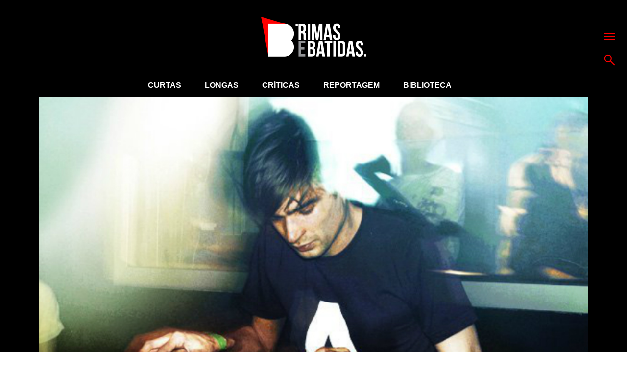

--- FILE ---
content_type: text/html; charset=UTF-8
request_url: https://www.rimasebatidas.pt/jon-hopkins-actua-hoje-no-lux-fragil/
body_size: 10726
content:
<!DOCTYPE html>
<html>
<head>	
	<meta name="viewport" content="width=device-width, initial-scale=1, maximum-scale=1">
	<meta charset="utf-8" />
	<meta name="description" content="A cultura hip hop e sons emergentes em português." />
	<link rel="icon" type="image/png" sizes="32x32" href="https://www.rimasebatidas.pt/wp-content/themes/rb2018/favicon-32x32.png?v=1">
	<link rel="icon" type="image/png" sizes="96x96" href="https://www.rimasebatidas.pt/wp-content/themes/rb2018/favicon-96x96.png?v=1">
	<link rel="icon" type="image/png" sizes="16x16" href="https://www.rimasebatidas.pt/wp-content/themes/rb2018/favicon-16x16.png?v=1">
	<meta name='robots' content='index, follow, max-image-preview:large, max-snippet:-1, max-video-preview:-1' />
	<style>img:is([sizes="auto" i], [sizes^="auto," i]) { contain-intrinsic-size: 3000px 1500px }</style>
	
	<!-- This site is optimized with the Yoast SEO plugin v25.6 - https://yoast.com/wordpress/plugins/seo/ -->
	<title>Jon Hopkins actua hoje no Lux Frágil - Rimas e Batidas</title>
	<link rel="canonical" href="https://www.rimasebatidas.pt/jon-hopkins-actua-hoje-no-lux-fragil/" />
	<meta property="og:locale" content="pt_PT" />
	<meta property="og:type" content="article" />
	<meta property="og:title" content="Jon Hopkins actua hoje no Lux Frágil - Rimas e Batidas" />
	<meta property="og:description" content="Immunity foi o último longa-duração editado pelo produtor britânico." />
	<meta property="og:url" content="https://www.rimasebatidas.pt/jon-hopkins-actua-hoje-no-lux-fragil/" />
	<meta property="og:site_name" content="Rimas e Batidas" />
	<meta property="article:publisher" content="https://www.facebook.com/rimasebatidas" />
	<meta property="article:author" content="https://www.facebook.com/rimasebatidas" />
	<meta property="article:published_time" content="2017-06-14T15:34:06+00:00" />
	<meta property="article:modified_time" content="2017-06-14T15:43:03+00:00" />
	<meta property="og:image" content="https://www.rimasebatidas.pt/wp-content/uploads/2017/06/jon-hopkins.jpg" />
	<meta property="og:image:width" content="800" />
	<meta property="og:image:height" content="450" />
	<meta property="og:image:type" content="image/jpeg" />
	<meta name="author" content="ReB Team" />
	<meta name="twitter:card" content="summary_large_image" />
	<meta name="twitter:creator" content="@rimasebatidas" />
	<meta name="twitter:site" content="@rimasebatidas" />
	<meta name="twitter:label1" content="Escrito por" />
	<meta name="twitter:data1" content="ReB Team" />
	<meta name="twitter:label2" content="Tempo estimado de leitura" />
	<meta name="twitter:data2" content="1 minuto" />
	<script type="application/ld+json" class="yoast-schema-graph">{"@context":"https://schema.org","@graph":[{"@type":"Article","@id":"https://www.rimasebatidas.pt/jon-hopkins-actua-hoje-no-lux-fragil/#article","isPartOf":{"@id":"https://www.rimasebatidas.pt/jon-hopkins-actua-hoje-no-lux-fragil/"},"author":{"name":"ReB Team","@id":"https://www.rimasebatidas.pt/#/schema/person/19e8bb8747f381a883aa03e3dcb76267"},"headline":"Jon Hopkins actua hoje no Lux Frágil","datePublished":"2017-06-14T15:34:06+00:00","dateModified":"2017-06-14T15:43:03+00:00","mainEntityOfPage":{"@id":"https://www.rimasebatidas.pt/jon-hopkins-actua-hoje-no-lux-fragil/"},"wordCount":183,"publisher":{"@id":"https://www.rimasebatidas.pt/#organization"},"image":{"@id":"https://www.rimasebatidas.pt/jon-hopkins-actua-hoje-no-lux-fragil/#primaryimage"},"thumbnailUrl":"https://www.rimasebatidas.pt/wp-content/uploads/2017/06/jon-hopkins.jpg","articleSection":["Curtas"],"inLanguage":"pt-PT"},{"@type":"WebPage","@id":"https://www.rimasebatidas.pt/jon-hopkins-actua-hoje-no-lux-fragil/","url":"https://www.rimasebatidas.pt/jon-hopkins-actua-hoje-no-lux-fragil/","name":"Jon Hopkins actua hoje no Lux Frágil - Rimas e Batidas","isPartOf":{"@id":"https://www.rimasebatidas.pt/#website"},"primaryImageOfPage":{"@id":"https://www.rimasebatidas.pt/jon-hopkins-actua-hoje-no-lux-fragil/#primaryimage"},"image":{"@id":"https://www.rimasebatidas.pt/jon-hopkins-actua-hoje-no-lux-fragil/#primaryimage"},"thumbnailUrl":"https://www.rimasebatidas.pt/wp-content/uploads/2017/06/jon-hopkins.jpg","datePublished":"2017-06-14T15:34:06+00:00","dateModified":"2017-06-14T15:43:03+00:00","breadcrumb":{"@id":"https://www.rimasebatidas.pt/jon-hopkins-actua-hoje-no-lux-fragil/#breadcrumb"},"inLanguage":"pt-PT","potentialAction":[{"@type":"ReadAction","target":["https://www.rimasebatidas.pt/jon-hopkins-actua-hoje-no-lux-fragil/"]}]},{"@type":"ImageObject","inLanguage":"pt-PT","@id":"https://www.rimasebatidas.pt/jon-hopkins-actua-hoje-no-lux-fragil/#primaryimage","url":"https://www.rimasebatidas.pt/wp-content/uploads/2017/06/jon-hopkins.jpg","contentUrl":"https://www.rimasebatidas.pt/wp-content/uploads/2017/06/jon-hopkins.jpg","width":800,"height":450},{"@type":"BreadcrumbList","@id":"https://www.rimasebatidas.pt/jon-hopkins-actua-hoje-no-lux-fragil/#breadcrumb","itemListElement":[{"@type":"ListItem","position":1,"name":"Home","item":"https://www.rimasebatidas.pt/"},{"@type":"ListItem","position":2,"name":"Jon Hopkins actua hoje no Lux Frágil"}]},{"@type":"WebSite","@id":"https://www.rimasebatidas.pt/#website","url":"https://www.rimasebatidas.pt/","name":"Rimas e Batidas","description":"A cultura hip hop e sons emergentes em português.","publisher":{"@id":"https://www.rimasebatidas.pt/#organization"},"potentialAction":[{"@type":"SearchAction","target":{"@type":"EntryPoint","urlTemplate":"https://www.rimasebatidas.pt/?s={search_term_string}"},"query-input":{"@type":"PropertyValueSpecification","valueRequired":true,"valueName":"search_term_string"}}],"inLanguage":"pt-PT"},{"@type":"Organization","@id":"https://www.rimasebatidas.pt/#organization","name":"Rimas e Batidas","url":"https://www.rimasebatidas.pt/","logo":{"@type":"ImageObject","inLanguage":"pt-PT","@id":"https://www.rimasebatidas.pt/#/schema/logo/image/","url":"https://www.rimasebatidas.pt/wp-content/uploads/2025/07/ReB_LOGOS.jpg","contentUrl":"https://www.rimasebatidas.pt/wp-content/uploads/2025/07/ReB_LOGOS.jpg","width":720,"height":720,"caption":"Rimas e Batidas"},"image":{"@id":"https://www.rimasebatidas.pt/#/schema/logo/image/"},"sameAs":["https://www.facebook.com/rimasebatidas","https://x.com/rimasebatidas","https://instagram.com/rimasebatidas/","https://www.youtube.com/channel/UCsqjHgarWtHBeC3DkbsgUow"]},{"@type":"Person","@id":"https://www.rimasebatidas.pt/#/schema/person/19e8bb8747f381a883aa03e3dcb76267","name":"ReB Team","image":{"@type":"ImageObject","inLanguage":"pt-PT","@id":"https://www.rimasebatidas.pt/#/schema/person/image/","url":"https://secure.gravatar.com/avatar/bed4eaf2ee2a63758af62d0cb118a995036f0f0216529951b4fab5c7361b704e?s=96&d=mm&r=g","contentUrl":"https://secure.gravatar.com/avatar/bed4eaf2ee2a63758af62d0cb118a995036f0f0216529951b4fab5c7361b704e?s=96&d=mm&r=g","caption":"ReB Team"},"description":"Facebook.com/rimasebatidas Twitter: @rimasebatidas Instagram: @rimasebatidas SoundCloud.com/rimasebatidas YouTube.com/c/rimasebatidas Mixcloud.com/rimasebatidas","sameAs":["http://www.rimasebatidas.pt","https://www.facebook.com/rimasebatidas","https://x.com/rimasebatidas"],"url":"https://www.rimasebatidas.pt/author/redaccao/"}]}</script>
	<!-- / Yoast SEO plugin. -->


<link rel='dns-prefetch' href='//www.rimasebatidas.pt' />
<link rel='dns-prefetch' href='//cdnjs.cloudflare.com' />
<link rel='dns-prefetch' href='//fonts.googleapis.com' />
<link rel="alternate" type="application/rss+xml" title="Rimas e Batidas &raquo; Feed" href="https://www.rimasebatidas.pt/feed/" />
<link rel="alternate" type="application/rss+xml" title="Rimas e Batidas &raquo; Feed de comentários" href="https://www.rimasebatidas.pt/comments/feed/" />
<link rel="alternate" type="application/rss+xml" title="Feed de comentários de Rimas e Batidas &raquo; Jon Hopkins actua hoje no Lux Frágil" href="https://www.rimasebatidas.pt/jon-hopkins-actua-hoje-no-lux-fragil/feed/" />
<link rel='stylesheet' id='wp-block-library-css' href='https://www.rimasebatidas.pt/wp-includes/css/dist/block-library/style.min.css?ver=6.8.3' type='text/css' media='all' />
<style id='classic-theme-styles-inline-css' type='text/css'>
/*! This file is auto-generated */
.wp-block-button__link{color:#fff;background-color:#32373c;border-radius:9999px;box-shadow:none;text-decoration:none;padding:calc(.667em + 2px) calc(1.333em + 2px);font-size:1.125em}.wp-block-file__button{background:#32373c;color:#fff;text-decoration:none}
</style>
<style id='global-styles-inline-css' type='text/css'>
:root{--wp--preset--aspect-ratio--square: 1;--wp--preset--aspect-ratio--4-3: 4/3;--wp--preset--aspect-ratio--3-4: 3/4;--wp--preset--aspect-ratio--3-2: 3/2;--wp--preset--aspect-ratio--2-3: 2/3;--wp--preset--aspect-ratio--16-9: 16/9;--wp--preset--aspect-ratio--9-16: 9/16;--wp--preset--color--black: #000000;--wp--preset--color--cyan-bluish-gray: #abb8c3;--wp--preset--color--white: #ffffff;--wp--preset--color--pale-pink: #f78da7;--wp--preset--color--vivid-red: #cf2e2e;--wp--preset--color--luminous-vivid-orange: #ff6900;--wp--preset--color--luminous-vivid-amber: #fcb900;--wp--preset--color--light-green-cyan: #7bdcb5;--wp--preset--color--vivid-green-cyan: #00d084;--wp--preset--color--pale-cyan-blue: #8ed1fc;--wp--preset--color--vivid-cyan-blue: #0693e3;--wp--preset--color--vivid-purple: #9b51e0;--wp--preset--gradient--vivid-cyan-blue-to-vivid-purple: linear-gradient(135deg,rgba(6,147,227,1) 0%,rgb(155,81,224) 100%);--wp--preset--gradient--light-green-cyan-to-vivid-green-cyan: linear-gradient(135deg,rgb(122,220,180) 0%,rgb(0,208,130) 100%);--wp--preset--gradient--luminous-vivid-amber-to-luminous-vivid-orange: linear-gradient(135deg,rgba(252,185,0,1) 0%,rgba(255,105,0,1) 100%);--wp--preset--gradient--luminous-vivid-orange-to-vivid-red: linear-gradient(135deg,rgba(255,105,0,1) 0%,rgb(207,46,46) 100%);--wp--preset--gradient--very-light-gray-to-cyan-bluish-gray: linear-gradient(135deg,rgb(238,238,238) 0%,rgb(169,184,195) 100%);--wp--preset--gradient--cool-to-warm-spectrum: linear-gradient(135deg,rgb(74,234,220) 0%,rgb(151,120,209) 20%,rgb(207,42,186) 40%,rgb(238,44,130) 60%,rgb(251,105,98) 80%,rgb(254,248,76) 100%);--wp--preset--gradient--blush-light-purple: linear-gradient(135deg,rgb(255,206,236) 0%,rgb(152,150,240) 100%);--wp--preset--gradient--blush-bordeaux: linear-gradient(135deg,rgb(254,205,165) 0%,rgb(254,45,45) 50%,rgb(107,0,62) 100%);--wp--preset--gradient--luminous-dusk: linear-gradient(135deg,rgb(255,203,112) 0%,rgb(199,81,192) 50%,rgb(65,88,208) 100%);--wp--preset--gradient--pale-ocean: linear-gradient(135deg,rgb(255,245,203) 0%,rgb(182,227,212) 50%,rgb(51,167,181) 100%);--wp--preset--gradient--electric-grass: linear-gradient(135deg,rgb(202,248,128) 0%,rgb(113,206,126) 100%);--wp--preset--gradient--midnight: linear-gradient(135deg,rgb(2,3,129) 0%,rgb(40,116,252) 100%);--wp--preset--font-size--small: 13px;--wp--preset--font-size--medium: 20px;--wp--preset--font-size--large: 36px;--wp--preset--font-size--x-large: 42px;--wp--preset--spacing--20: 0.44rem;--wp--preset--spacing--30: 0.67rem;--wp--preset--spacing--40: 1rem;--wp--preset--spacing--50: 1.5rem;--wp--preset--spacing--60: 2.25rem;--wp--preset--spacing--70: 3.38rem;--wp--preset--spacing--80: 5.06rem;--wp--preset--shadow--natural: 6px 6px 9px rgba(0, 0, 0, 0.2);--wp--preset--shadow--deep: 12px 12px 50px rgba(0, 0, 0, 0.4);--wp--preset--shadow--sharp: 6px 6px 0px rgba(0, 0, 0, 0.2);--wp--preset--shadow--outlined: 6px 6px 0px -3px rgba(255, 255, 255, 1), 6px 6px rgba(0, 0, 0, 1);--wp--preset--shadow--crisp: 6px 6px 0px rgba(0, 0, 0, 1);}:where(.is-layout-flex){gap: 0.5em;}:where(.is-layout-grid){gap: 0.5em;}body .is-layout-flex{display: flex;}.is-layout-flex{flex-wrap: wrap;align-items: center;}.is-layout-flex > :is(*, div){margin: 0;}body .is-layout-grid{display: grid;}.is-layout-grid > :is(*, div){margin: 0;}:where(.wp-block-columns.is-layout-flex){gap: 2em;}:where(.wp-block-columns.is-layout-grid){gap: 2em;}:where(.wp-block-post-template.is-layout-flex){gap: 1.25em;}:where(.wp-block-post-template.is-layout-grid){gap: 1.25em;}.has-black-color{color: var(--wp--preset--color--black) !important;}.has-cyan-bluish-gray-color{color: var(--wp--preset--color--cyan-bluish-gray) !important;}.has-white-color{color: var(--wp--preset--color--white) !important;}.has-pale-pink-color{color: var(--wp--preset--color--pale-pink) !important;}.has-vivid-red-color{color: var(--wp--preset--color--vivid-red) !important;}.has-luminous-vivid-orange-color{color: var(--wp--preset--color--luminous-vivid-orange) !important;}.has-luminous-vivid-amber-color{color: var(--wp--preset--color--luminous-vivid-amber) !important;}.has-light-green-cyan-color{color: var(--wp--preset--color--light-green-cyan) !important;}.has-vivid-green-cyan-color{color: var(--wp--preset--color--vivid-green-cyan) !important;}.has-pale-cyan-blue-color{color: var(--wp--preset--color--pale-cyan-blue) !important;}.has-vivid-cyan-blue-color{color: var(--wp--preset--color--vivid-cyan-blue) !important;}.has-vivid-purple-color{color: var(--wp--preset--color--vivid-purple) !important;}.has-black-background-color{background-color: var(--wp--preset--color--black) !important;}.has-cyan-bluish-gray-background-color{background-color: var(--wp--preset--color--cyan-bluish-gray) !important;}.has-white-background-color{background-color: var(--wp--preset--color--white) !important;}.has-pale-pink-background-color{background-color: var(--wp--preset--color--pale-pink) !important;}.has-vivid-red-background-color{background-color: var(--wp--preset--color--vivid-red) !important;}.has-luminous-vivid-orange-background-color{background-color: var(--wp--preset--color--luminous-vivid-orange) !important;}.has-luminous-vivid-amber-background-color{background-color: var(--wp--preset--color--luminous-vivid-amber) !important;}.has-light-green-cyan-background-color{background-color: var(--wp--preset--color--light-green-cyan) !important;}.has-vivid-green-cyan-background-color{background-color: var(--wp--preset--color--vivid-green-cyan) !important;}.has-pale-cyan-blue-background-color{background-color: var(--wp--preset--color--pale-cyan-blue) !important;}.has-vivid-cyan-blue-background-color{background-color: var(--wp--preset--color--vivid-cyan-blue) !important;}.has-vivid-purple-background-color{background-color: var(--wp--preset--color--vivid-purple) !important;}.has-black-border-color{border-color: var(--wp--preset--color--black) !important;}.has-cyan-bluish-gray-border-color{border-color: var(--wp--preset--color--cyan-bluish-gray) !important;}.has-white-border-color{border-color: var(--wp--preset--color--white) !important;}.has-pale-pink-border-color{border-color: var(--wp--preset--color--pale-pink) !important;}.has-vivid-red-border-color{border-color: var(--wp--preset--color--vivid-red) !important;}.has-luminous-vivid-orange-border-color{border-color: var(--wp--preset--color--luminous-vivid-orange) !important;}.has-luminous-vivid-amber-border-color{border-color: var(--wp--preset--color--luminous-vivid-amber) !important;}.has-light-green-cyan-border-color{border-color: var(--wp--preset--color--light-green-cyan) !important;}.has-vivid-green-cyan-border-color{border-color: var(--wp--preset--color--vivid-green-cyan) !important;}.has-pale-cyan-blue-border-color{border-color: var(--wp--preset--color--pale-cyan-blue) !important;}.has-vivid-cyan-blue-border-color{border-color: var(--wp--preset--color--vivid-cyan-blue) !important;}.has-vivid-purple-border-color{border-color: var(--wp--preset--color--vivid-purple) !important;}.has-vivid-cyan-blue-to-vivid-purple-gradient-background{background: var(--wp--preset--gradient--vivid-cyan-blue-to-vivid-purple) !important;}.has-light-green-cyan-to-vivid-green-cyan-gradient-background{background: var(--wp--preset--gradient--light-green-cyan-to-vivid-green-cyan) !important;}.has-luminous-vivid-amber-to-luminous-vivid-orange-gradient-background{background: var(--wp--preset--gradient--luminous-vivid-amber-to-luminous-vivid-orange) !important;}.has-luminous-vivid-orange-to-vivid-red-gradient-background{background: var(--wp--preset--gradient--luminous-vivid-orange-to-vivid-red) !important;}.has-very-light-gray-to-cyan-bluish-gray-gradient-background{background: var(--wp--preset--gradient--very-light-gray-to-cyan-bluish-gray) !important;}.has-cool-to-warm-spectrum-gradient-background{background: var(--wp--preset--gradient--cool-to-warm-spectrum) !important;}.has-blush-light-purple-gradient-background{background: var(--wp--preset--gradient--blush-light-purple) !important;}.has-blush-bordeaux-gradient-background{background: var(--wp--preset--gradient--blush-bordeaux) !important;}.has-luminous-dusk-gradient-background{background: var(--wp--preset--gradient--luminous-dusk) !important;}.has-pale-ocean-gradient-background{background: var(--wp--preset--gradient--pale-ocean) !important;}.has-electric-grass-gradient-background{background: var(--wp--preset--gradient--electric-grass) !important;}.has-midnight-gradient-background{background: var(--wp--preset--gradient--midnight) !important;}.has-small-font-size{font-size: var(--wp--preset--font-size--small) !important;}.has-medium-font-size{font-size: var(--wp--preset--font-size--medium) !important;}.has-large-font-size{font-size: var(--wp--preset--font-size--large) !important;}.has-x-large-font-size{font-size: var(--wp--preset--font-size--x-large) !important;}
:where(.wp-block-post-template.is-layout-flex){gap: 1.25em;}:where(.wp-block-post-template.is-layout-grid){gap: 1.25em;}
:where(.wp-block-columns.is-layout-flex){gap: 2em;}:where(.wp-block-columns.is-layout-grid){gap: 2em;}
:root :where(.wp-block-pullquote){font-size: 1.5em;line-height: 1.6;}
</style>
<style type="text/css">@font-face {font-family:Bitter;font-style:normal;font-weight:400;src:url(/cf-fonts/s/bitter/5.0.16/latin/400/normal.woff2);unicode-range:U+0000-00FF,U+0131,U+0152-0153,U+02BB-02BC,U+02C6,U+02DA,U+02DC,U+0304,U+0308,U+0329,U+2000-206F,U+2074,U+20AC,U+2122,U+2191,U+2193,U+2212,U+2215,U+FEFF,U+FFFD;font-display:swap;}@font-face {font-family:Bitter;font-style:normal;font-weight:400;src:url(/cf-fonts/s/bitter/5.0.16/cyrillic-ext/400/normal.woff2);unicode-range:U+0460-052F,U+1C80-1C88,U+20B4,U+2DE0-2DFF,U+A640-A69F,U+FE2E-FE2F;font-display:swap;}@font-face {font-family:Bitter;font-style:normal;font-weight:400;src:url(/cf-fonts/s/bitter/5.0.16/vietnamese/400/normal.woff2);unicode-range:U+0102-0103,U+0110-0111,U+0128-0129,U+0168-0169,U+01A0-01A1,U+01AF-01B0,U+0300-0301,U+0303-0304,U+0308-0309,U+0323,U+0329,U+1EA0-1EF9,U+20AB;font-display:swap;}@font-face {font-family:Bitter;font-style:normal;font-weight:400;src:url(/cf-fonts/s/bitter/5.0.16/cyrillic/400/normal.woff2);unicode-range:U+0301,U+0400-045F,U+0490-0491,U+04B0-04B1,U+2116;font-display:swap;}@font-face {font-family:Bitter;font-style:normal;font-weight:400;src:url(/cf-fonts/s/bitter/5.0.16/latin-ext/400/normal.woff2);unicode-range:U+0100-02AF,U+0304,U+0308,U+0329,U+1E00-1E9F,U+1EF2-1EFF,U+2020,U+20A0-20AB,U+20AD-20CF,U+2113,U+2C60-2C7F,U+A720-A7FF;font-display:swap;}@font-face {font-family:Bitter;font-style:normal;font-weight:700;src:url(/cf-fonts/s/bitter/5.0.16/latin-ext/700/normal.woff2);unicode-range:U+0100-02AF,U+0304,U+0308,U+0329,U+1E00-1E9F,U+1EF2-1EFF,U+2020,U+20A0-20AB,U+20AD-20CF,U+2113,U+2C60-2C7F,U+A720-A7FF;font-display:swap;}@font-face {font-family:Bitter;font-style:normal;font-weight:700;src:url(/cf-fonts/s/bitter/5.0.16/cyrillic/700/normal.woff2);unicode-range:U+0301,U+0400-045F,U+0490-0491,U+04B0-04B1,U+2116;font-display:swap;}@font-face {font-family:Bitter;font-style:normal;font-weight:700;src:url(/cf-fonts/s/bitter/5.0.16/latin/700/normal.woff2);unicode-range:U+0000-00FF,U+0131,U+0152-0153,U+02BB-02BC,U+02C6,U+02DA,U+02DC,U+0304,U+0308,U+0329,U+2000-206F,U+2074,U+20AC,U+2122,U+2191,U+2193,U+2212,U+2215,U+FEFF,U+FFFD;font-display:swap;}@font-face {font-family:Bitter;font-style:normal;font-weight:700;src:url(/cf-fonts/s/bitter/5.0.16/vietnamese/700/normal.woff2);unicode-range:U+0102-0103,U+0110-0111,U+0128-0129,U+0168-0169,U+01A0-01A1,U+01AF-01B0,U+0300-0301,U+0303-0304,U+0308-0309,U+0323,U+0329,U+1EA0-1EF9,U+20AB;font-display:swap;}@font-face {font-family:Bitter;font-style:normal;font-weight:700;src:url(/cf-fonts/s/bitter/5.0.16/cyrillic-ext/700/normal.woff2);unicode-range:U+0460-052F,U+1C80-1C88,U+20B4,U+2DE0-2DFF,U+A640-A69F,U+FE2E-FE2F;font-display:swap;}@font-face {font-family:Bitter;font-style:normal;font-weight:800;src:url(/cf-fonts/s/bitter/5.0.16/latin-ext/800/normal.woff2);unicode-range:U+0100-02AF,U+0304,U+0308,U+0329,U+1E00-1E9F,U+1EF2-1EFF,U+2020,U+20A0-20AB,U+20AD-20CF,U+2113,U+2C60-2C7F,U+A720-A7FF;font-display:swap;}@font-face {font-family:Bitter;font-style:normal;font-weight:800;src:url(/cf-fonts/s/bitter/5.0.16/latin/800/normal.woff2);unicode-range:U+0000-00FF,U+0131,U+0152-0153,U+02BB-02BC,U+02C6,U+02DA,U+02DC,U+0304,U+0308,U+0329,U+2000-206F,U+2074,U+20AC,U+2122,U+2191,U+2193,U+2212,U+2215,U+FEFF,U+FFFD;font-display:swap;}@font-face {font-family:Bitter;font-style:normal;font-weight:800;src:url(/cf-fonts/s/bitter/5.0.16/cyrillic-ext/800/normal.woff2);unicode-range:U+0460-052F,U+1C80-1C88,U+20B4,U+2DE0-2DFF,U+A640-A69F,U+FE2E-FE2F;font-display:swap;}@font-face {font-family:Bitter;font-style:normal;font-weight:800;src:url(/cf-fonts/s/bitter/5.0.16/cyrillic/800/normal.woff2);unicode-range:U+0301,U+0400-045F,U+0490-0491,U+04B0-04B1,U+2116;font-display:swap;}@font-face {font-family:Bitter;font-style:normal;font-weight:800;src:url(/cf-fonts/s/bitter/5.0.16/vietnamese/800/normal.woff2);unicode-range:U+0102-0103,U+0110-0111,U+0128-0129,U+0168-0169,U+01A0-01A1,U+01AF-01B0,U+0300-0301,U+0303-0304,U+0308-0309,U+0323,U+0329,U+1EA0-1EF9,U+20AB;font-display:swap;}</style>
<link rel='stylesheet' id='slide-css-css' href='//cdnjs.cloudflare.com/ajax/libs/tiny-slider/2.8.8/tiny-slider.css?ver=6.8.3' type='text/css' media='all' />
<link rel='stylesheet' id='general-css' href='https://www.rimasebatidas.pt/wp-content/themes/rb2018/assets/css/style.css?ver=6.8.3' type='text/css' media='all' />
<script type="text/javascript" src="https://www.rimasebatidas.pt/wp-includes/js/jquery/jquery.min.js?ver=3.7.1" id="jquery-core-js"></script>
<script type="text/javascript" src="https://www.rimasebatidas.pt/wp-includes/js/jquery/jquery-migrate.min.js?ver=3.4.1" id="jquery-migrate-js"></script>

<!-- This site is using AdRotate v5.14 to display their advertisements - https://ajdg.solutions/ -->
<!-- AdRotate CSS -->
<style type="text/css" media="screen">
	.g { margin:0px; padding:0px; overflow:hidden; line-height:1; zoom:1; }
	.g img { height:auto; }
	.g-col { position:relative; float:left; }
	.g-col:first-child { margin-left: 0; }
	.g-col:last-child { margin-right: 0; }
	.g-2 { width:100%; max-width:970px; height:100%; max-height:90px; margin: 0 auto; }
	.g-4 { min-width:0px; max-width:300px; }
	.b-4 { margin:0px 0px 0px 0px; }
	.g-5 { width:100%; max-width:970px; height:100%; max-height:90px; margin: 0 auto; }
	.g-6 { margin:0px;  width:100%; max-width:970px; height:100%; max-height:90px; }
	@media only screen and (max-width: 480px) {
		.g-col, .g-dyn, .g-single { width:100%; margin-left:0; margin-right:0; }
	}
</style>
<!-- /AdRotate CSS -->

<!-- Google Tag Manager -->
<script>(function(w,d,s,l,i){w[l]=w[l]||[];w[l].push({'gtm.start':
new Date().getTime(),event:'gtm.js'});var f=d.getElementsByTagName(s)[0],
j=d.createElement(s),dl=l!='dataLayer'?'&l='+l:'';j.async=true;j.src=
'https://www.googletagmanager.com/gtm.js?id='+i+dl;f.parentNode.insertBefore(j,f);
})(window,document,'script','dataLayer','GTM-WC3HZV2');</script>
<!-- End Google Tag Manager --></head>

<body>
<!-- Google Tag Manager (noscript) -->
<noscript><iframe src="https://www.googletagmanager.com/ns.html?id=GTM-WC3HZV2"
height="0" width="0" style="display:none;visibility:hidden"></iframe></noscript>
<!-- End Google Tag Manager (noscript) -->
<div class="page bg-grey-dark white">

  <!-- START LOGO -->
  <section class="logo bg-black">
    <div class="flex flex-center">
      <a href="https://www.rimasebatidas.pt">
        <img src="https://www.rimasebatidas.pt/wp-content/uploads/2018/12/logo.png" alt="Rimas e Batidas" />
      </a>
    </div>
    <div class="menu-actions flex flex-column p-abs">
      <a href="#" class="js-menu"><svg xmlns="http://www.w3.org/2000/svg" viewBox="0 0 60 60"><path d="M1.399 8.208H58.6v6.757H1.399zm0 16.149H58.6v6.757H1.399zm0 16.15H58.6v6.758H1.399z" fill="red"></path></svg></a>
      <a href="#" class="js-top-search"><svg xmlns="http://www.w3.org/2000/svg" viewBox="0 0 60 60"><path d="M35.633 7.896C27.985.25 15.543.25 7.895 7.896c-7.647 7.646-7.647 20.088 0 27.735 7.011 7.012 18.051 7.59 25.735 1.744l19.688 19.689a2.65 2.65 0 0 0 3.746-3.748L37.376 33.627c5.846-7.68 5.266-18.721-1.743-25.731m-3.749 23.987c-5.58 5.582-14.662 5.582-20.242 0-5.58-5.58-5.58-14.659 0-20.24 5.581-5.581 14.662-5.581 20.242 0 5.583 5.581 5.583 14.66 0 20.24" fill="red"></path></svg></a>
    </div>
  </section>
  <!-- END LOGO -->
  
  <nav class="full-menu bg-black white p-abs">
  <div class="wrapper wrapper-750 flex flex-between flex-wrap">
    <ul id="menu-full-menu" class="flex"><li id="menu-item-60394" class="menu-item menu-item-type-taxonomy menu-item-object-category current-post-ancestor current-menu-parent current-post-parent menu-item-has-children menu-item-60394"><a href="https://www.rimasebatidas.pt/temas/curtas/">Curtas</a>
<ul class="sub-menu">
	<li id="menu-item-60390" class="menu-item menu-item-type-taxonomy menu-item-object-category menu-item-60390"><a href="https://www.rimasebatidas.pt/temas/avancos/">Avanços</a></li>
	<li id="menu-item-73000" class="menu-item menu-item-type-taxonomy menu-item-object-category menu-item-73000"><a href="https://www.rimasebatidas.pt/temas/curtas/7-dias-7-videos/">7 Dias, 7 Vídeos</a></li>
	<li id="menu-item-60398" class="menu-item menu-item-type-taxonomy menu-item-object-category menu-item-60398"><a href="https://www.rimasebatidas.pt/temas/curtas/passatempos/">Passatempos</a></li>
</ul>
</li>
<li id="menu-item-60400" class="menu-item menu-item-type-taxonomy menu-item-object-category menu-item-has-children menu-item-60400"><a href="https://www.rimasebatidas.pt/temas/longas/">Longas</a>
<ul class="sub-menu">
	<li id="menu-item-74690" class="menu-item menu-item-type-taxonomy menu-item-object-category menu-item-74690"><a href="https://www.rimasebatidas.pt/temas/focus-point/">Focus Point</a></li>
	<li id="menu-item-60401" class="menu-item menu-item-type-taxonomy menu-item-object-category menu-item-60401"><a href="https://www.rimasebatidas.pt/temas/longas/ensaios/">Ensaios</a></li>
	<li id="menu-item-60402" class="menu-item menu-item-type-taxonomy menu-item-object-category menu-item-60402"><a href="https://www.rimasebatidas.pt/temas/longas/entrevistas/">Entrevistas</a></li>
	<li id="menu-item-60403" class="menu-item menu-item-type-taxonomy menu-item-object-category menu-item-60403"><a href="https://www.rimasebatidas.pt/temas/longas/pontos-de-vista/">Pontos-de-Vista</a></li>
</ul>
</li>
<li id="menu-item-60393" class="menu-item menu-item-type-taxonomy menu-item-object-category menu-item-has-children menu-item-60393"><a href="https://www.rimasebatidas.pt/temas/criticas/">Críticas</a>
<ul class="sub-menu">
	<li id="menu-item-72790" class="menu-item menu-item-type-taxonomy menu-item-object-category menu-item-72790"><a href="https://www.rimasebatidas.pt/temas/fora-da-batida/">Fora-da-Batida</a></li>
</ul>
</li>
<li id="menu-item-60404" class="menu-item menu-item-type-taxonomy menu-item-object-category menu-item-60404"><a href="https://www.rimasebatidas.pt/temas/longas/reportagem/">Reportagem</a></li>
<li id="menu-item-60405" class="menu-item menu-item-type-taxonomy menu-item-object-category menu-item-60405"><a href="https://www.rimasebatidas.pt/temas/rbtv/">RBTV</a></li>
<li id="menu-item-60406" class="menu-item menu-item-type-taxonomy menu-item-object-category menu-item-has-children menu-item-60406"><a href="https://www.rimasebatidas.pt/temas/rubricas/">Rubricas</a>
<ul class="sub-menu">
	<li id="menu-item-60395" class="menu-item menu-item-type-taxonomy menu-item-object-category menu-item-60395"><a href="https://www.rimasebatidas.pt/temas/curtas/rebplaylist/">#ReBPlaylist</a></li>
	<li id="menu-item-151344" class="menu-item menu-item-type-taxonomy menu-item-object-category menu-item-151344"><a href="https://www.rimasebatidas.pt/temas/rubricas/abram-alas-para/">Abram alas para&#8230;</a></li>
	<li id="menu-item-151345" class="menu-item menu-item-type-taxonomy menu-item-object-category menu-item-151345"><a href="https://www.rimasebatidas.pt/temas/rubricas/outros-espacos-sao-lugar/">Outros espaços são lugar</a></li>
	<li id="menu-item-134669" class="menu-item menu-item-type-taxonomy menu-item-object-category menu-item-134669"><a href="https://www.rimasebatidas.pt/temas/rubricas/burburinho/">Burburinho</a></li>
	<li id="menu-item-60442" class="menu-item menu-item-type-taxonomy menu-item-object-category menu-item-60442"><a href="https://www.rimasebatidas.pt/temas/rubricas/da-raiz-ao-ritmo/">Da Raiz ao Ritmo</a></li>
	<li id="menu-item-72998" class="menu-item menu-item-type-taxonomy menu-item-object-category menu-item-72998"><a href="https://www.rimasebatidas.pt/temas/rubricas/notas-azuis/">Notas Azuis</a></li>
	<li id="menu-item-135562" class="menu-item menu-item-type-taxonomy menu-item-object-category menu-item-135562"><a href="https://www.rimasebatidas.pt/temas/rubricas/camara-magmatica/">Câmara Magmática</a></li>
	<li id="menu-item-91460" class="menu-item menu-item-type-taxonomy menu-item-object-category menu-item-91460"><a href="https://www.rimasebatidas.pt/temas/curtas/rap-pt-dicas-da-semana/">Rap PT &#8211; Dicas da Semana</a></li>
</ul>
</li>
</ul>    <ul id="menu-full-menu-2" class="flex"><li id="menu-item-60446" class="menu-item menu-item-type-post_type menu-item-object-page menu-item-60446"><a href="https://www.rimasebatidas.pt/quem-somos/">Quem Somos</a></li>
</ul>  </div>
</nav>  <nav class="main-menu bg-black">
  <div class="wrapper flex flex-center flex-between">
    <a href="https://www.rimasebatidas.pt" class="menu-logo">
      <img src="https://www.rimasebatidas.pt/wp-content/themes/rb2018/assets/images/menu-logo.png" alt="Rimas e Batidas" />
    </a>
    <ul id="menu-main-menu" class="flex flex-center"><li id="menu-item-467" class="menu-item menu-item-type-taxonomy menu-item-object-category current-post-ancestor current-menu-parent current-post-parent menu-item-467"><a href="https://www.rimasebatidas.pt/temas/curtas/">Curtas</a></li>
<li id="menu-item-469" class="menu-item menu-item-type-taxonomy menu-item-object-category menu-item-469"><a href="https://www.rimasebatidas.pt/temas/longas/">Longas</a></li>
<li id="menu-item-468" class="menu-item menu-item-type-taxonomy menu-item-object-category menu-item-468"><a href="https://www.rimasebatidas.pt/temas/criticas/">Críticas</a></li>
<li id="menu-item-60389" class="menu-item menu-item-type-taxonomy menu-item-object-category menu-item-60389"><a href="https://www.rimasebatidas.pt/temas/longas/reportagem/">Reportagem</a></li>
<li id="menu-item-64745" class="menu-item menu-item-type-taxonomy menu-item-object-category menu-item-64745"><a href="https://www.rimasebatidas.pt/temas/biblioteca/">Biblioteca</a></li>
</ul>    <div class="menu-actions flex flex-center">
      <a href="#" class="js-search"><svg xmlns="http://www.w3.org/2000/svg" viewBox="0 0 60 60"><path d="M35.633 7.896C27.985.25 15.543.25 7.895 7.896c-7.647 7.646-7.647 20.088 0 27.735 7.011 7.012 18.051 7.59 25.735 1.744l19.688 19.689a2.65 2.65 0 0 0 3.746-3.748L37.376 33.627c5.846-7.68 5.266-18.721-1.743-25.731m-3.749 23.987c-5.58 5.582-14.662 5.582-20.242 0-5.58-5.58-5.58-14.659 0-20.24 5.581-5.581 14.662-5.581 20.242 0 5.583 5.581 5.583 14.66 0 20.24" fill="red"></path></svg></a>
      <a href="#" class="js-open-menu"><svg xmlns="http://www.w3.org/2000/svg" viewBox="0 0 60 60"><path d="M1.399 8.208H58.6v6.757H1.399zm0 16.149H58.6v6.757H1.399zm0 16.15H58.6v6.758H1.399z" fill="red"></path></svg></a>
      <a href="#" class="close-menu js-close-menu hidden"><svg xmlns="http://www.w3.org/2000/svg" viewBox="0 0 640 640"><path d="M459.136 475.168c-15.008 15.008-39.328 15.008-54.304 0L320 378.208l-84.832 96.928c-15.008 15.008-39.328 15.008-54.304 0-15.008-15.008-15.008-39.328 0-54.304l88.256-100.8-88.288-100.864c-15.008-15.008-15.008-39.296 0-54.304s39.296-15.008 54.304 0L320 261.856l84.832-96.992c15.008-15.008 39.296-15.008 54.304 0s15.008 39.328 0 54.304L370.88 320.032l88.256 100.8c15.008 15.008 15.008 39.328 0 54.336z"></path></svg></a>
    </div>
  </div>
  
  <section class="search-form-wrap bg-grey-medium">
    <div class="wrapper">
      <form role="search" method="get" class="search-form flex" action="https://www.rimasebatidas.pt/">    
        <input type="search" class="search-field" placeholder="Procure aqui..." value="" name="s"  />
      </form>
    </div>
  </section>
</nav>
</div>


<div class="single">
  <div class="bg-black white">
    <div class="wrapper">
              <figure class="bg-image aspect-ratio aspect-ratio-57" style="background-image:url(https://www.rimasebatidas.pt/wp-content/uploads/2017/06/jon-hopkins.jpg)"></figure>
          </div>
  </div>
  <div class="bg-white">
    <div class="wrapper">
      <div class="leaderboard"><p class="caps fs8 grey-dark">pub</p><div class="a-single a-282"><a class="gofollow" data-track="MjgyLDAsMSw2MA==" href="https://www.patreon.com/rimasebatidas"><img class="aligncenter size-full wp-image-72834" src="https://www.rimasebatidas.pt/wp-content/uploads/2020/05/Leaderboard.jpg" alt="" width="970" height="90" /></a></div></div>    </div>
    <div class="single__content">
      <div class="single-author-desktop small-border-up small-border-up-red">
                                        <div class="bitter red fs10 pb_5">Publicado a: <span class="grey-dark">14/06/2017</div>
      </div>
      <div class="wrapper-750">
        <h3 class="bitter red pt2 pb2" ></h3>
        <h1 class="bitter bold fs45 grey-dark pb4">Jon Hopkins actua hoje no Lux Frágil</h1>
        <div class="single-author-mobile pb4">
                                                  <div class="bitter red fs10 pb_5">Publicado a: <span class="grey-dark">14/06/2017</div>
        </div>
        <div class="bitter pb4 grey-dark"><p><strong><span style="color: #ff0000;">[FOTO]</span> Gauthier Amano</strong></p>
<p><a href="https://www.facebook.com/jonhopkinsmusic/">Jon Hopkins</a> apresenta-se esta noite em formato DJ set no Lux Frágil. Mais logo, o produtor britânico actua na companhia de Dan Tombs, responsável pela projecção visual, numa noite que também conta com Barker e Switchdance para agitarem a pista.</p>
<p>Discípulo de Brian Eno, Jonathan Julian Hopkins, talentoso músico e prendado produtor, é um nome obrigatório por várias razões: a solo, criou trabalhos como <em>Insides</em> (2009), <em>Immunity</em> (2013) ou <em>Asleep Versions</em> (2014). Em processo colaborativo, o britânico está presente nos créditos dos álbuns dos Coldplay desde <i>Viva la Vida or Death and All His Friends</i>, mas não só, tendo também trabalhado com David Lynch, Natalie Imbruglia, King Creosote ou Purity Ring.</p>
<p>Esta noite, o espaço lisboeta terá a honra de ter na cabine um dos estetas sónicos mais fascinantes dos últimos anos. O que é que podem esperar? Batidas musculadas e, se fecharem os olhos, uma viagem sem destino.</p>
<p>&nbsp;</p>
<hr />
<p><iframe title="Jon Hopkins - Full Performance (Live on KEXP)" width="500" height="281" src="https://www.youtube.com/embed/hHe0nckLiYU?feature=oembed" frameborder="0" allow="accelerometer; autoplay; clipboard-write; encrypted-media; gyroscope; picture-in-picture; web-share" referrerpolicy="strict-origin-when-cross-origin" allowfullscreen></iframe></p>
</div>  
      </div>
      <div class="wrapper">
        <div class="leaderboard"><p class="caps fs8 grey-dark">pub</p><div class="a-single a-282"><a class="gofollow" data-track="MjgyLDAsMSw2MA==" href="https://www.patreon.com/rimasebatidas"><img class="aligncenter size-full wp-image-72834" src="https://www.rimasebatidas.pt/wp-content/uploads/2020/05/Leaderboard.jpg" alt="" width="970" height="90" /></a></div></div>      </div>
    </div>

  </div>
</div>


  <div class="highlighted_articles pb2">
    <div class="wrapper">
      <div class="center pt2 pb2">
        <h3 class="category grey center pt2 pb2">Últimos da categoria: Curtas</h3>
      </div>
      <div class="row">
                                                      <article class="card col col-xs-12 col-md-4">
              <div class="card__wrap bg-white">
                <a href="https://www.rimasebatidas.pt/de-ines-apenas-a-joao-maia-ferreira-avalanche-reune-mais-de-duas-dezenas-de-artistas-em-volume-ii/">
                  <figure class="card__figure bg-image aspect-ratio aspect-ratio-57" style="background-image: url(https://www.rimasebatidas.pt/wp-content/uploads/2025/12/Foto_02_FazdeConta-Creditos_-Guilherme-Cabral-@gigocabral.jpeg);"></figure>
                </a>
                <div class="card__textwrap center bg-grey-light">
                                    <h4 class="category">Curtas</h4>
                  <a href="https://www.rimasebatidas.pt/de-ines-apenas-a-joao-maia-ferreira-avalanche-reune-mais-de-duas-dezenas-de-artistas-em-volume-ii/">
                    <h3 class="black fs16 pb3">De INÊS APENAS a João Maia Ferreira: AVALANCHE reúne mais de duas dezenas de artistas em <i>VOLUME II</i></h3>
                  </a>
                  <h4 class="date grey-medium2">23 de Dezembro, 2025</h4>
                </div>
              </div>
            </article>
                                              <article class="card col col-xs-12 col-md-4">
              <div class="card__wrap bg-white">
                <a href="https://www.rimasebatidas.pt/7-dias-7-videos-430/">
                  <figure class="card__figure bg-image aspect-ratio aspect-ratio-57" style="background-image: url(https://www.rimasebatidas.pt/wp-content/uploads/2025/12/idk-scary-merri.jpg);"></figure>
                </a>
                <div class="card__textwrap center bg-grey-light">
                                    <h4 class="category">7 Dias, 7 Vídeos</h4>
                  <a href="https://www.rimasebatidas.pt/7-dias-7-videos-430/">
                    <h3 class="black fs16 pb3">7 Dias, 7 Vídeos</h3>
                  </a>
                  <h4 class="date grey-medium2">22 de Dezembro, 2025</h4>
                </div>
              </div>
            </article>
                                              <article class="card col col-xs-12 col-md-4">
              <div class="card__wrap bg-white">
                <a href="https://www.rimasebatidas.pt/benny-b-e-amigo-ivo-lancam-o-album-colaborativo-respira-fundo/">
                  <figure class="card__figure bg-image aspect-ratio aspect-ratio-57" style="background-image: url(https://www.rimasebatidas.pt/wp-content/uploads/2025/12/SnapInsta-Ai_3784008723589551016.jpg);"></figure>
                </a>
                <div class="card__textwrap center bg-grey-light">
                                    <h4 class="category">Curtas</h4>
                  <a href="https://www.rimasebatidas.pt/benny-b-e-amigo-ivo-lancam-o-album-colaborativo-respira-fundo/">
                    <h3 class="black fs16 pb3">Benny B e Amigo Ivo lançam o álbum colaborativo <i>Respira Fundo</i></h3>
                  </a>
                  <h4 class="date grey-medium2">22 de Dezembro, 2025</h4>
                </div>
              </div>
            </article>
                                </div>
    </div>
  </div>

<div class="single-playlist bg-white pt4 pb4">
  <div class="wrapper rbtv_playlist">
    <div class="center mb4">
      <h3 class="category">RBTV</h3>
    </div>
    <div class="row">
                            <div class="col col-xs-12 col-md-6">
          <a href="//www.youtube.com/watch?v=kQgUiq-ZFLs" target="_blank" class="bg-grey-light flex flex-center flex-between mb1">
          <figure class="btv_playlist_image bg-image" style="background-image: url(//img.youtube.com/vi/kQgUiq-ZFLs/0.jpg); ?>"></figure>
            <div class="rbtv_playlist_text">
              <p class="bitter fs14 red bold">NBC</p>
              <p class="bitter fs14 grey-medium">"Espelho"</p>
              <p class="bitter fs14 grey-medium"></p>
            </div>
          </a>
        </div> 
                <div class="col col-xs-12 col-md-6">
          <a href="//www.youtube.com/watch?v=woprAYXay_o" target="_blank" class="bg-grey-light flex flex-center flex-between mb1">
          <figure class="btv_playlist_image bg-image" style="background-image: url(//img.youtube.com/vi/woprAYXay_o/0.jpg); ?>"></figure>
            <div class="rbtv_playlist_text">
              <p class="bitter fs14 red bold">Caroline Lethô</p>
              <p class="bitter fs14 grey-medium">"Nordic Wood"</p>
              <p class="bitter fs14 grey-medium"></p>
            </div>
          </a>
        </div> 
                <div class="col col-xs-12 col-md-6">
          <a href="//www.youtube.com/watch?v=ORX53NlnLvQ" target="_blank" class="bg-grey-light flex flex-center flex-between mb1">
          <figure class="btv_playlist_image bg-image" style="background-image: url(//img.youtube.com/vi/ORX53NlnLvQ/0.jpg); ?>"></figure>
            <div class="rbtv_playlist_text">
              <p class="bitter fs14 red bold">Scúru Fitchádu</p>
              <p class="bitter fs14 grey-medium">"Sorrizu Margôs"</p>
              <p class="bitter fs14 grey-medium"></p>
            </div>
          </a>
        </div> 
                <div class="col col-xs-12 col-md-6">
          <a href="//www.youtube.com/watch?v=WBbPHRQzS-4" target="_blank" class="bg-grey-light flex flex-center flex-between mb1">
          <figure class="btv_playlist_image bg-image" style="background-image: url(//img.youtube.com/vi/WBbPHRQzS-4/0.jpg); ?>"></figure>
            <div class="rbtv_playlist_text">
              <p class="bitter fs14 red bold">Micro</p>
              <p class="bitter fs14 grey-medium">Pontos nos Is</p>
              <p class="bitter fs14 grey-medium">SP Deville</p>
            </div>
          </a>
        </div> 
                <div class="col col-xs-12 col-md-6">
          <a href="//www.youtube.com/watch?v=rTX-Zm6ZLXk" target="_blank" class="bg-grey-light flex flex-center flex-between mb1">
          <figure class="btv_playlist_image bg-image" style="background-image: url(//img.youtube.com/vi/rTX-Zm6ZLXk/0.jpg); ?>"></figure>
            <div class="rbtv_playlist_text">
              <p class="bitter fs14 red bold">Conjunto Corona</p>
              <p class="bitter fs14 grey-medium">"Pontapé nas Costas" @ Musicbox</p>
              <p class="bitter fs14 grey-medium"></p>
            </div>
          </a>
        </div> 
                <div class="col col-xs-12 col-md-6">
          <a href="//www.youtube.com/watch?v=MXSUPLR2Vrc" target="_blank" class="bg-grey-light flex flex-center flex-between mb1">
          <figure class="btv_playlist_image bg-image" style="background-image: url(//img.youtube.com/vi/MXSUPLR2Vrc/0.jpg); ?>"></figure>
            <div class="rbtv_playlist_text">
              <p class="bitter fs14 red bold">Mike El Nite</p>
              <p class="bitter fs14 grey-medium">"Mambo nº1" feat. ProfJam @Musicbox</p>
              <p class="bitter fs14 grey-medium"></p>
            </div>
          </a>
        </div> 
                  </div>
  </div>
</div>


<div class="highlighted_articles pb2">
  <div class="wrapper">
    <div class="center pt2 pb2">
      <h3 class="category grey center pt2 pb2">Últimos artigos</h3>
    </div>
    <div class="row">
                                  <article class="card col col-xs-12 col-md-4">
            <div class="card__wrap bg-white">
              <a href="https://www.rimasebatidas.pt/da-raiz-ao-ritmo-308/">
                <figure class="card__figure bg-image aspect-ratio aspect-ratio-57" style="background-image: url(https://www.rimasebatidas.pt/wp-content/uploads/2020/04/da_raiz_ao_ritmo_joao_guapo_dialogue.pt_-1.jpg);"></figure>
              </a>
              <div class="card__textwrap center bg-grey-light">
                                <h4 class="category">Da Raiz ao Ritmo</h4>
                <a href="https://www.rimasebatidas.pt/da-raiz-ao-ritmo-308/">
                  <h3 class="black fs16 pb3"><i>Da Raiz Ao Ritmo</i> #308</h3>
                </a>
                <h4 class="date grey-medium2">26 de Dezembro, 2025</h4>
              </div>
            </div>
          </article>
                            <article class="card col col-xs-12 col-md-4">
            <div class="card__wrap bg-white">
              <a href="https://www.rimasebatidas.pt/abram-alas-para-femme-falafel/">
                <figure class="card__figure bg-image aspect-ratio aspect-ratio-57" style="background-image: url(https://www.rimasebatidas.pt/wp-content/uploads/2025/12/a0523664580_10.jpg);"></figure>
              </a>
              <div class="card__textwrap center bg-grey-light">
                                <h4 class="category">Abram alas para...</h4>
                <a href="https://www.rimasebatidas.pt/abram-alas-para-femme-falafel/">
                  <h3 class="black fs16 pb3"><i>Abram alas para…</i> Femme Falafel</h3>
                </a>
                <h4 class="date grey-medium2">26 de Dezembro, 2025</h4>
              </div>
            </div>
          </article>
                            <article class="card col col-xs-12 col-md-4">
            <div class="card__wrap bg-white">
              <a href="https://www.rimasebatidas.pt/a-historia-nunca-contada-de-sergio-pulla-og-do-miratejo-e-pioneiro-do-hip-hop-tuga/">
                <figure class="card__figure bg-image aspect-ratio aspect-ratio-57" style="background-image: url(https://www.rimasebatidas.pt/wp-content/uploads/2025/12/Sergio-Pulla.jpg);"></figure>
              </a>
              <div class="card__textwrap center bg-grey-light">
                                <h4 class="category">Entrevistas</h4>
                <a href="https://www.rimasebatidas.pt/a-historia-nunca-contada-de-sergio-pulla-og-do-miratejo-e-pioneiro-do-hip-hop-tuga/">
                  <h3 class="black fs16 pb3">A história nunca contada de Sérgio Pulla, <i>OG</i> do Miratejo e pioneiro do hip hop tuga</h3>
                </a>
                <h4 class="date grey-medium2">23 de Dezembro, 2025</h4>
              </div>
            </div>
          </article>
                        </div>
  </div>
</div>
  <footer class="main-footer bg-grey-dark">
    <div class="wrapper flex flex-column flex-center pt4 pb4">
      <a href="https://www.rimasebatidas.pt">
        <img class="main-footer-logo" src="https://www.rimasebatidas.pt/wp-content/uploads/2018/12/logo.png" alt="Rimas e Batidas" />
      </a>

      <div class="main-footer-social flex flex-center pb1">
                  <a class="bitter white fs8 caps bold" target="_blank" href="https://twitter.com/rimasebatidas">Twitter</a>
                          <a class="bitter white fs8 caps bold" target="_blank" href="https://www.facebook.com/rimasebatidas/">Facebook</a>
                          <a class="bitter white fs8 caps bold" target="_blank" href="https://www.youtube.com/c/RimaseBatidas">Youtube</a>
                          <a class="bitter white fs8 caps bold" target="_blank" href="https://www.instagram.com/rimasebatidas/">Instagram</a>
                          <a class="bitter white fs8 caps bold" target="_blank" href="https://www.mixcloud.com/rimasebatidas/">mixcloud</a>
                                  <a class="bitter white fs8 caps bold" target="_blank" href="https://open.spotify.com/playlist/19unm2bmZUA7VcS55KeB5D?si=ja42vrEYRQmB8QK12ZV3SQ">Spotify</a>
              </div>

      <p class="red fs8">&copy;2025 RIMAS E BATIDAS, Todos os direitos reservados.  Design by Dialogue</p>
    </div>
  </footer>

  <div class="overlay hidden"></div>

  <script type="speculationrules">
{"prefetch":[{"source":"document","where":{"and":[{"href_matches":"\/*"},{"not":{"href_matches":["\/wp-*.php","\/wp-admin\/*","\/wp-content\/uploads\/*","\/wp-content\/*","\/wp-content\/plugins\/*","\/wp-content\/themes\/rb2018\/*","\/*\\?(.+)"]}},{"not":{"selector_matches":"a[rel~=\"nofollow\"]"}},{"not":{"selector_matches":".no-prefetch, .no-prefetch a"}}]},"eagerness":"conservative"}]}
</script>
		<!-- Integrate Umami -->
		<script async defer
				src="https://nash.lisboncollective.com/script.js"
				data-website-id="5c5e5fb3-2b68-4ea7-8ad8-0d25ec3a91f7"
				data-do-not-track=true >
		</script>
		<!-- /Integrate Umami -->
		<script type="text/javascript" id="adrotate-groups-js-extra">
/* <![CDATA[ */
var impression_object = {"ajax_url":"https:\/\/www.rimasebatidas.pt\/wp-admin\/admin-ajax.php"};
/* ]]> */
</script>
<script type="text/javascript" src="https://www.rimasebatidas.pt/wp-content/plugins/adrotate/library/jquery.groups.js" id="adrotate-groups-js"></script>
<script type="text/javascript" id="adrotate-clicker-js-extra">
/* <![CDATA[ */
var click_object = {"ajax_url":"https:\/\/www.rimasebatidas.pt\/wp-admin\/admin-ajax.php"};
/* ]]> */
</script>
<script type="text/javascript" src="https://www.rimasebatidas.pt/wp-content/plugins/adrotate/library/jquery.clicker.js" id="adrotate-clicker-js"></script>
<script type="text/javascript" src="//cdnjs.cloudflare.com/ajax/libs/tiny-slider/2.8.8/min/tiny-slider.js?ver=6.8.3" id="slider-js"></script>
<script type="text/javascript" id="main-js-extra">
/* <![CDATA[ */
var RBAjax = {"ajaxurl":"https:\/\/www.rimasebatidas.pt\/wp-admin\/admin-ajax.php","ajaxnonce":"0e88b16d1b","templateURL":"https:\/\/www.rimasebatidas.pt\/wp-content\/themes\/rb2018"};
/* ]]> */
</script>
<script type="text/javascript" src="https://www.rimasebatidas.pt/wp-content/themes/rb2018/assets/javascript/main.min.js?ver=6.8.3" id="main-js"></script>
<!-- AdRotate JS -->
<script type="text/javascript">
jQuery(document).ready(function(){
if(jQuery.fn.gslider) {
	jQuery('.g-2').gslider({ groupid: 2, speed: 8000 });
	jQuery('.g-5').gslider({ groupid: 5, speed: 6000 });
	jQuery('.g-6').gslider({ groupid: 6, speed: 6000 });
}
});
</script>
<!-- /AdRotate JS -->


  <!-- Global site tag (gtag.js) - Google Analytics -->
<script async src="https://www.googletagmanager.com/gtag/js?id=UA-62115290-1"></script>
<script>
  window.dataLayer = window.dataLayer || [];
  function gtag(){dataLayer.push(arguments);}
  gtag('js', new Date());

  gtag('config', 'UA-62115290-1');
</script>


<script defer src="https://static.cloudflareinsights.com/beacon.min.js/vcd15cbe7772f49c399c6a5babf22c1241717689176015" integrity="sha512-ZpsOmlRQV6y907TI0dKBHq9Md29nnaEIPlkf84rnaERnq6zvWvPUqr2ft8M1aS28oN72PdrCzSjY4U6VaAw1EQ==" data-cf-beacon='{"version":"2024.11.0","token":"5cd63c3fdd7a428aa805352730b42a2e","r":1,"server_timing":{"name":{"cfCacheStatus":true,"cfEdge":true,"cfExtPri":true,"cfL4":true,"cfOrigin":true,"cfSpeedBrain":true},"location_startswith":null}}' crossorigin="anonymous"></script>
</body>
</html>


--- FILE ---
content_type: text/css
request_url: https://www.rimasebatidas.pt/wp-content/themes/rb2018/assets/css/style.css?ver=6.8.3
body_size: 5685
content:
html{font-family:sans-serif;-ms-text-size-adjust:100%;-webkit-text-size-adjust:100%}body{margin:0;font-family:Arial,Helvetica,sans-serif;font-size:16px}article,aside,details,figcaption,figure,footer,header,hgroup,main,nav,section,summary{display:block}audio,canvas,progress,video{display:inline-block;vertical-align:baseline}video{-o-object-fit:cover;object-fit:cover}audio:not([controls]){display:none;height:0}[hidden],template{display:none}a{background:0 0}a,a:active,a:hover{text-decoration:none}a:active,a:hover{outline:0}abbr[title]{border-bottom:1px dotted}b,strong{font-weight:700}dfn{font-style:italic}mark{background:#ff0;color:#000}small{font-size:80%}sub,sup{font-size:75%;line-height:0;position:relative;vertical-align:baseline}sup{top:-.5em}sub{bottom:-.25em}img{border:0}svg:not(:root){overflow:hidden}figure{margin:0}hr{box-sizing:content-box;height:0}pre{overflow:auto}code,kbd,pre,samp{font-family:monospace,monospace;font-size:1em}button,input,optgroup,select,textarea{color:inherit;font:inherit;margin:0}button{overflow:visible}button,select{text-transform:none}button,html input[type=button],input[type=reset],input[type=submit]{-webkit-appearance:button;cursor:pointer}button[disabled],html input[disabled]{cursor:default}button::-moz-focus-inner,input::-moz-focus-inner{border:0;padding:0}input{line-height:normal}input[type=checkbox],input[type=radio]{box-sizing:border-box;padding:0}input[type=number]::-webkit-inner-spin-button,input[type=number]::-webkit-outer-spin-button{height:auto}input[type=search]{-webkit-appearance:textfield}input[type=search]::-webkit-search-cancel-button,input[type=search]::-webkit-search-decoration{-webkit-appearance:none}fieldset{border:1px solid silver;margin:0 2px;padding:.35em .625em .75em}legend{border:0;padding:0}textarea{overflow:auto}optgroup{font-weight:700}table{border-collapse:collapse;border-spacing:0}dl,ol,td,th,ul{padding:0}dl,ol,ul{margin:0}::-moz-selection{background:#b3d4fc;text-shadow:none}::selection{background:#b3d4fc;text-shadow:none}hr{display:block;height:1px;border:0;border-top:1px solid #ccc;margin:1em 0;padding:0}audio,canvas,img,svg,video{vertical-align:middle}fieldset{border:0;margin:0;padding:0}textarea{resize:vertical}.hidden{display:none!important}.hidden,.invisible{visibility:hidden}.clearfix:after,.clearfix:before{content:" ";display:table}.clearfix:after{clear:both}*,:after,:before{box-sizing:border-box}time{display:block}h1,h2,h3,h4,h5,h6,p{margin:0;line-height:1.4;font-size:1rem;font-weight:400}.row{display:-ms-flexbox;display:flex;-ms-flex-wrap:wrap;flex-wrap:wrap;margin-right:-15px;margin-left:-15px}.no-gutters{margin-right:0;margin-left:0}.no-gutters>.col,.no-gutters>[class*=col-]{padding-right:0;padding-left:0}.col,.col-lg-1,.col-lg-2,.col-lg-3,.col-lg-4,.col-lg-5,.col-lg-6,.col-lg-7,.col-lg-8,.col-lg-9,.col-lg-10,.col-lg-11,.col-lg-12,.col-md-1,.col-md-2,.col-md-3,.col-md-4,.col-md-5,.col-md-6,.col-md-7,.col-md-8,.col-md-9,.col-md-10,.col-md-11,.col-md-12,.col-md-20,.col-sm-1,.col-sm-2,.col-sm-3,.col-sm-4,.col-sm-5,.col-sm-6,.col-sm-7,.col-sm-8,.col-sm-9,.col-sm-10,.col-sm-11,.col-sm-12,.col-xl-1,.col-xl-2,.col-xl-3,.col-xl-4,.col-xl-5,.col-xl-6,.col-xl-7,.col-xl-8,.col-xl-9,.col-xl-10,.col-xl-11,.col-xl-12{position:relative;width:100%;min-height:1px;padding-right:15px;padding-left:15px}.col{-ms-flex-preferred-size:0;flex-basis:0;-ms-flex-positive:1;flex-grow:1;max-width:100%}.col-xs-1{-ms-flex:0 0 8.333333%;flex:0 0 8.333333%;max-width:8.333333%}.col-xs-2{-ms-flex:0 0 16.666667%;flex:0 0 16.666667%;max-width:16.666667%}.col-xs-3{-ms-flex:0 0 25%;flex:0 0 25%;max-width:25%}.col-xs-4{-ms-flex:0 0 33.333333%;flex:0 0 33.333333%;max-width:33.333333%}.col-xs-5{-ms-flex:0 0 41.666667%;flex:0 0 41.666667%;max-width:41.666667%}.col-xs-6{-ms-flex:0 0 50%;flex:0 0 50%;max-width:50%}.col-xs-7{-ms-flex:0 0 58.333333%;flex:0 0 58.333333%;max-width:58.333333%}.col-xs-8{-ms-flex:0 0 66.666667%;flex:0 0 66.666667%;max-width:66.666667%}.col-xs-9{-ms-flex:0 0 75%;flex:0 0 75%;max-width:75%}.col-xs-10{-ms-flex:0 0 83.333333%;flex:0 0 83.333333%;max-width:83.333333%}.col-xs-11{-ms-flex:0 0 91.666667%;flex:0 0 91.666667%;max-width:91.666667%}.col-xs-12{-ms-flex:0 0 100%;flex:0 0 100%;max-width:100%}@media (min-width:576px){.col-sm-1{-ms-flex:0 0 8.333333%;flex:0 0 8.333333%;max-width:8.333333%}.col-sm-2{-ms-flex:0 0 16.666667%;flex:0 0 16.666667%;max-width:16.666667%}.col-sm-3{-ms-flex:0 0 25%;flex:0 0 25%;max-width:25%}.col-sm-4{-ms-flex:0 0 33.333333%;flex:0 0 33.333333%;max-width:33.333333%}.col-sm-5{-ms-flex:0 0 41.666667%;flex:0 0 41.666667%;max-width:41.666667%}.col-sm-6{-ms-flex:0 0 50%;flex:0 0 50%;max-width:50%}.col-sm-7{-ms-flex:0 0 58.333333%;flex:0 0 58.333333%;max-width:58.333333%}.col-sm-8{-ms-flex:0 0 66.666667%;flex:0 0 66.666667%;max-width:66.666667%}.col-sm-9{-ms-flex:0 0 75%;flex:0 0 75%;max-width:75%}.col-sm-10{-ms-flex:0 0 83.333333%;flex:0 0 83.333333%;max-width:83.333333%}.col-sm-11{-ms-flex:0 0 91.666667%;flex:0 0 91.666667%;max-width:91.666667%}.col-sm-12{-ms-flex:0 0 100%;flex:0 0 100%;max-width:100%}}@media (min-width:768px){.col-md-1{-ms-flex:0 0 8.333333%;flex:0 0 8.333333%;max-width:8.333333%}.col-md-2{-ms-flex:0 0 16.666667%;flex:0 0 16.666667%;max-width:16.666667%}.col-md-3{-ms-flex:0 0 25%;flex:0 0 25%;max-width:25%}.col-md-4{-ms-flex:0 0 33.333333%;flex:0 0 33.333333%;max-width:33.333333%}.col-md-5{-ms-flex:0 0 41.666667%;flex:0 0 41.666667%;max-width:41.666667%}.col-md-6{-ms-flex:0 0 50%;flex:0 0 50%;max-width:50%}.col-md-7{-ms-flex:0 0 58.333333%;flex:0 0 58.333333%;max-width:58.333333%}.col-md-8{-ms-flex:0 0 66.666667%;flex:0 0 66.666667%;max-width:66.666667%}.col-md-9{-ms-flex:0 0 75%;flex:0 0 75%;max-width:75%}.col-md-10{-ms-flex:0 0 83.333333%;flex:0 0 83.333333%;max-width:83.333333%}.col-md-11{-ms-flex:0 0 91.666667%;flex:0 0 91.666667%;max-width:91.666667%}.col-md-12{max-width:100%}.col-md-12,.col-md-20{-ms-flex:0 0 100%;flex:0 0 100%}.col-md-20{max-width:20%}}@media (min-width:992px){.col-lg-1{-ms-flex:0 0 8.333333%;flex:0 0 8.333333%;max-width:8.333333%}.col-lg-2{-ms-flex:0 0 16.666667%;flex:0 0 16.666667%;max-width:16.666667%}.col-lg-3{-ms-flex:0 0 25%;flex:0 0 25%;max-width:25%}.col-lg-4{-ms-flex:0 0 33.333333%;flex:0 0 33.333333%;max-width:33.333333%}.col-lg-5{-ms-flex:0 0 41.666667%;flex:0 0 41.666667%;max-width:41.666667%}.col-lg-6{-ms-flex:0 0 50%;flex:0 0 50%;max-width:50%}.col-lg-7{-ms-flex:0 0 58.333333%;flex:0 0 58.333333%;max-width:58.333333%}.col-lg-8{-ms-flex:0 0 66.666667%;flex:0 0 66.666667%;max-width:66.666667%}.col-lg-9{-ms-flex:0 0 75%;flex:0 0 75%;max-width:75%}.col-lg-10{-ms-flex:0 0 83.333333%;flex:0 0 83.333333%;max-width:83.333333%}.col-lg-11{-ms-flex:0 0 91.666667%;flex:0 0 91.666667%;max-width:91.666667%}.col-lg-12{-ms-flex:0 0 100%;flex:0 0 100%;max-width:100%}}@media (min-width:1200px){.col-xl-1{-ms-flex:0 0 8.333333%;flex:0 0 8.333333%;max-width:8.333333%}.col-xl-2{-ms-flex:0 0 16.666667%;flex:0 0 16.666667%;max-width:16.666667%}.col-xl-3{-ms-flex:0 0 25%;flex:0 0 25%;max-width:25%}.col-xl-4{-ms-flex:0 0 33.333333%;flex:0 0 33.333333%;max-width:33.333333%}.col-xl-5{-ms-flex:0 0 41.666667%;flex:0 0 41.666667%;max-width:41.666667%}.col-xl-6{-ms-flex:0 0 50%;flex:0 0 50%;max-width:50%}.col-xl-7{-ms-flex:0 0 58.333333%;flex:0 0 58.333333%;max-width:58.333333%}.col-xl-8{-ms-flex:0 0 66.666667%;flex:0 0 66.666667%;max-width:66.666667%}.col-xl-9{-ms-flex:0 0 75%;flex:0 0 75%;max-width:75%}.col-xl-10{-ms-flex:0 0 83.333333%;flex:0 0 83.333333%;max-width:83.333333%}.col-xl-11{-ms-flex:0 0 91.666667%;flex:0 0 91.666667%;max-width:91.666667%}.col-xl-12{-ms-flex:0 0 100%;flex:0 0 100%;max-width:100%}}.grey-dark{color:#141414}.bg-grey-dark{background-color:#141414}.grey-dark2{color:#282626}.bg-grey-dark2{background-color:#282626}.grey-medium{color:#666}.bg-grey-medium{background-color:#666}.grey-medium2{color:#999696}.bg-grey-medium2{background-color:#999696}.grey-light{color:#f0f1f1}.bg-grey-light{background-color:#f0f1f1}.red{color:red}.bg-red{background-color:red}.white{color:#fff}.bg-white{background-color:#fff}.black{color:#000}.bg-black{background-color:#000}.fs6{font-size:6px}.fs8{font-size:8px}.fs10{font-size:10px}.fs12{font-size:12px}.fs14{font-size:14px}.fs20{font-size:20px}.fs24{font-size:24px;line-height:1.2}@media only screen and (max-width:960px){.fs24{font-size:21.6px}}@media only screen and (max-width:768px){.fs24{font-size:19.2px}}@media only screen and (max-width:480px){.fs24{font-size:15.6px}}.fs30{font-size:30px;line-height:1.2}@media only screen and (max-width:960px){.fs30{font-size:27px}}@media only screen and (max-width:768px){.fs30{font-size:24px}}@media only screen and (max-width:480px){.fs30{font-size:19.5px}}.fs45{font-size:45px;line-height:1.2}@media only screen and (max-width:960px){.fs45{font-size:40.5px}}@media only screen and (max-width:768px){.fs45{font-size:36px}}@media only screen and (max-width:480px){.fs45{font-size:29.25px}}.pb0{padding-bottom:0}.pt0{padding-top:0}.pr0{padding-right:0}.pl0{padding-left:0}.mb0{margin-bottom:0}.mt0{margin-top:0}.pb1{padding-bottom:12.5px}.pt1{padding-top:12.5px}.pr1{padding-right:12.5px}.pl1{padding-left:12.5px}.mb1{margin-bottom:12.5px}.mt1{margin-top:12.5px}.pb2{padding-bottom:25px}.pt2{padding-top:25px}.pr2{padding-right:25px}.pl2{padding-left:25px}.mb2{margin-bottom:25px}.mt2{margin-top:25px}.pb3{padding-bottom:37.5px}.pt3{padding-top:37.5px}.pr3{padding-right:37.5px}.pl3{padding-left:37.5px}.mb3{margin-bottom:37.5px}.mt3{margin-top:37.5px}.pb4{padding-bottom:50px}.pt4{padding-top:50px}.pr4{padding-right:50px}.pl4{padding-left:50px}.mb4{margin-bottom:50px}.mt4{margin-top:50px}.pb5{padding-bottom:62.5px}.pt5{padding-top:62.5px}.pr5{padding-right:62.5px}.pl5{padding-left:62.5px}.mb5{margin-bottom:62.5px}.mt5{margin-top:62.5px}.pb6{padding-bottom:75px}.pt6{padding-top:75px}.pr6{padding-right:75px}.pl6{padding-left:75px}.mb6{margin-bottom:75px}.mt6{margin-top:75px}.pb7{padding-bottom:87.5px}.pt7{padding-top:87.5px}.pr7{padding-right:87.5px}.pl7{padding-left:87.5px}.mb7{margin-bottom:87.5px}.mt7{margin-top:87.5px}.pb8{padding-bottom:100px}.pt8{padding-top:100px}.pr8{padding-right:100px}.pl8{padding-left:100px}.mb8{margin-bottom:100px}.mt8{margin-top:100px}.pb_5{padding-bottom:.5rem}.wrapper{max-width:1120px;margin:auto}@media only screen and (max-width:1120px){.wrapper{max-width:100%;padding:0 1rem}}.wrapper-750{max-width:750px;margin:auto}@media only screen and (max-width:768px){.wrapper-750{max-width:100%;padding:0 1rem}}.db{display:block}.dib{display:inline-block}.p-abs{position:absolute}.p-rel{position:relative}.w,.w_1-5{padding:0 1rem}.w_1-5{width:20%}.w_2-5{width:40%}.w_2-5,.w_3-5{padding:0 1rem}.w_3-5{width:60%}.w_4-5{width:80%}.w_4-5,.w_65{padding:0 1rem}.w_65{width:65%}.w_50{width:50%}.w_100{width:100%}.mauto{margin:auto}.aspect-ratio{height:0;position:relative}.aspect-ratio-30{padding-bottom:30%}.aspect-ratio-49{padding-bottom:49%}.aspect-ratio-57{padding-bottom:57%}.aspect-ratio-100{padding-bottom:100%}.aspect-ratio-150{padding-bottom:150%}.aspect-ratio>div{width:100%;position:absolute;top:0;bottom:0;height:100%}.bg-image{background-position:50%;background-repeat:no-repeat;background-size:cover;background-color:#000}.bg-image-parallax{background-attachment:fixed}@media only screen and (max-width:768px){.bg-image-parallax{padding-bottom:66%}}.bg-image-circle{border-radius:50%;overflow:hidden;width:116px;height:116px}.button{height:2rem;line-height:2rem;padding:0 3rem;display:inline-block;transition:all .3s}.button:hover{color:#000;background-color:#666}.flex{display:-ms-flexbox;display:flex;-ms-flex-wrap:wrap;flex-wrap:wrap}.flex-column{-ms-flex-direction:column;flex-direction:column}.flex-center{-ms-flex-align:center;align-items:center;-ms-flex-pack:center;justify-content:center}.flex-end{-ms-flex-align:end;align-items:flex-end}.flex-nowrap{-ms-flex-wrap:nowrap;flex-wrap:nowrap}.flex-between{-ms-flex-pack:justify;justify-content:space-between}.bitter{font-family:Bitter,serif}.openSans{font-family:Open sans,sans-serif}.bold{font-weight:700}.xbold{font-weight:800}.italic{font-style:italic}.caps{text-transform:uppercase}.center{text-align:center;margin:auto}.double-border:after,.double-border:before{content:"";display:block;width:100%;height:7px;background:#fff}.double-border:before{margin-bottom:.5rem}.double-border:after{margin-top:.5rem}.small-border-up:before{content:"";height:2px;width:1rem;background:#fff;margin:0 auto 1rem;display:block}.small-border-up-red:before{background:red;margin:0 0 1rem}.bb-red{border-bottom:1px solid red}.bb-black{border-bottom:1px solid #000}.bb-black3{border-bottom:2px solid #000}.category{font-family:Bitter,serif;font-size:10px;display:inline-block;padding:0 1.5rem;color:#666;margin-bottom:1rem}.category:after{content:"";height:2px;width:3rem;background:red;margin:.3rem auto 0;display:block}.date{font-family:Bitter,serif;font-size:10px;padding:0 1.5rem}.link{display:inline-block;position:relative}.link:after{content:"";display:block;width:90px;height:2px;position:absolute;bottom:-.5rem;left:50%;transform:translateX(-50%)}.link-grey{color:#bcbbbb}.link-bb-black:after{background-color:#000}.red-bars{position:relative}.red-bars:after,.red-bars:before{content:"";position:absolute;width:140px;height:13px;background-color:red}.red-bars:before{top:0;left:0}.red-bars:after{bottom:0;right:0}.leaderboard{padding:3rem 0}@media only screen and (max-width:576px){.leaderboard{padding:2rem 0}}.leaderboard .wrapper{max-width:970px}.leaderboard-2{background-color:#fff}.leaderboard a{display:block;text-align:center}.leaderboard img{max-width:100%;height:auto}.leaderboard p{font-size:8px!important}.scrolled .leaderboard-top{padding-top:4rem}.ads img{max-width:100%;height:auto}.ads a{display:block}@media only screen and (min-width:769px){.ads-desktop{display:block}}@media only screen and (max-width:768px){.ads-desktop{display:none}}@media only screen and (max-width:768px){.ads-mobile{display:block}}@media only screen and (min-width:769px){.ads-mobile{display:none}}.halfpage{padding:1.75rem;border:1px solid #999696}.firsthomehalfpage{padding-left:6.666667%}@media only screen and (max-width:768px){.firsthomehalfpage{padding-left:15px}}.g-6{margin:auto!important}.search-form-wrap{height:0;width:100%;overflow:hidden;transition:all .6s 1s}.search-form-wrap.open{height:130px}.search-form-wrap .wrapper{height:100%}.search-form{height:100%;width:100%;display:-ms-flexbox;display:flex;-ms-flex-align:center;align-items:center}.search-field{color:#fff;background:transparent;font:700 30px Bitter,serif;border:none;border-bottom:2px solid red;outline:none;width:100%;padding-bottom:5px}@media only screen and (max-width:768px){.spotify-ctn{padding:0}}.spotify iframe{width:100%}.categories{padding-top:2rem}@media only screen and (max-width:768px){.categories .wrapper{padding:0}}.card{margin-bottom:2.25rem}.card h3{line-height:1.4}.card__wrap{margin-right:2rem}@media only screen and (max-width:768px){.card__wrap{margin-right:0}}.card__figure{width:100%;overflow:hidden}.card__textwrap{padding:10px 20px 20px;height:180px;overflow:hidden;position:relative}@media only screen and (max-width:768px){.card__textwrap{height:auto}}.card__textwrap-small{padding:20px;height:auto}.card__textwrap .date{position:absolute;left:50%;bottom:20px;transform:translateX(-50%);padding:0;white-space:nowrap}.category-card__tags{height:44px;overflow:hidden}.category-card__title{height:64px;overflow:hidden;display:block}.cover-story{max-width:100%;overflow:hidden}.cover-story.fixed-menu{padding-top:76px}@media only screen and (max-width:768px){.cover-story{padding-top:76px;padding-bottom:120%}}.cover-story .wrapper{height:100%}@media only screen and (max-width:640px){.cover-story .fs45{font-size:22px}}@media only screen and (max-width:480px){.cover-story .fs45{font-size:16px}}.text-block{padding-top:4rem;padding-bottom:4rem}.critics-wrap{position:relative}.critics-wrap:after{position:absolute;top:0;right:0;content:"";background:#141414;width:calc((100% - 1120px) * .5);height:100%}@media only screen and (max-width:1120px){.critics-wrap:after{display:none}}@media only screen and (max-width:1120px){.critics-wrap .wrapper{padding:0}}@media only screen and (max-width:576px){.critics-wrap .wrapper{margin:0}}.critics{padding-left:8.75rem}@media only screen and (max-width:1120px){.critics{padding-left:15px;margin-right:0;margin-left:0}}@media only screen and (max-width:1120px){.critics.red-bars:before{display:none}}.critics.red-bars:after{width:calc(140px + ((100vw - 1120px) * .5));right:calc(((100vw - 1120px) * .5) * -1);z-index:2}@media only screen and (max-width:576px){.critics.red-bars:after{display:none}}.critics__section-title{position:absolute;bottom:20px;right:30px}.critics-first-card__textwrap{padding-left:2rem}.critics-card__figure{max-width:100%;height:auto}.critics-card__textwrap{padding-top:.5rem}.critics-card_titles{height:70px;overflow:hidden}.essays-ctn{position:relative}.essays-ctn:before{content:"";background:#f0f1f1;width:calc((100vw - 1120px) * .5);height:100%;position:absolute;top:0;bottom:0;left:0}@media only screen and (max-width:1120px){.essays-ctn:before{display:none}}@media only screen and (max-width:768px){.essays-ctn .row{margin-right:0;margin-left:0;padding:0}}@media only screen and (max-width:768px){.essays{width:100%!important;padding:0!important;position:static}}.essays.red-bars:before{left:calc(((100vw - 1120px) * .5) * -1);width:calc(120px + ((100vw - 1120px) * .5))}@media only screen and (max-width:1120px){.essays.red-bars:after,.essays.red-bars:before{display:none}}.essays__wrap{padding:3rem;width:100%}@media only screen and (max-width:768px){.essays__wrap{padding:15px}}.essays__figure-wrap{min-height:350px;position:relative}@media only screen and (max-width:1120px){.essays__figure-wrap{min-height:0}}.essays__figure{position:absolute;left:0;width:calc(100% + 100px)}@media only screen and (max-width:1120px){.essays__figure{position:static;width:100%}}.focus-point .small-border-up:before{margin:0 0 1rem}@media only screen and (min-width:1400px){.focus-point .sidebar-mobile{display:none}}.focus-point .image-wrap{margin-bottom:2.5rem}.focus-point .article-meta{position:absolute;top:20%;left:2rem}.focus-point .red-bg{position:relative;width:calc((100% - 1120px) * .5)}@media only screen and (max-width:1400px){.focus-point .red-bg{display:none}}.focus-point .red-bg:before{content:"";background-color:red;position:absolute;top:15%;bottom:15%;width:100%}.focus-point .bg-image{width:1120px;margin:auto;max-width:100%}@media only screen and (max-width:1120px){.main-footer .wrapper{padding-top:4rem!important;padding-bottom:4rem!important}}.main-footer-logo{width:112px;height:auto;display:inline-block;margin-bottom:1.5rem}.main-footer-social a:after{content:" / ";display:inline-block;margin:0 .25rem}.main-footer-social a:last-child:after{display:none}.full-menu{padding:3rem 0;top:0;left:0;right:0;width:100%;z-index:110;transform:translateY(-1000px);transition:all .3s;max-height:100vh;overflow-x:hidden;overflow-y:auto}@media only screen and (max-width:960px){.full-menu{height:100vh}}.full-menu.show{transform:translateY(0)}.full-menu.show-padded{transform:translateY(76px)}.full-menu.fixed{position:fixed}.full-menu .close-menu{top:3rem;right:1rem}.full-menu .close-menu svg{width:30px;height:30px;stroke:#fff;fill:#fff}.full-menu li{list-style:none}.full-menu .current-menu-item a:after{content:"";position:absolute;bottom:-2px;left:0;right:0;height:1px;transition:none;background-color:red}.full-menu #menu-full-menu{display:-ms-flexbox;display:flex;-ms-flex-direction:row;flex-direction:row;-ms-flex-align:start;align-items:flex-start;-ms-flex-pack:justify;justify-content:space-between;width:100%;margin-bottom:2rem}@media only screen and (max-width:640px){.full-menu #menu-full-menu{-ms-flex-direction:column;flex-direction:column;-ms-flex-pack:start;justify-content:flex-start}}.full-menu #menu-full-menu>li>a{margin-bottom:2rem;font-weight:800}@media only screen and (max-width:640px){.full-menu #menu-full-menu>li>a{line-height:3;margin-bottom:0}}@media only screen and (max-width:640px){.full-menu #menu-full-menu>li{margin-bottom:1rem;display:block;width:100%;text-align:center}}.full-menu #menu-full-menu .current-menu-item a{color:red}.full-menu #menu-full-menu ul a{margin-bottom:.5rem;font-family:Arial}@media only screen and (max-width:640px){.full-menu #menu-full-menu ul a{margin-bottom:0;line-height:3}}.full-menu #menu-full-menu a{font-family:Open Sans,sans-serif;font-size:12px;font-weight:400;color:#fff;display:block;transition:all .3s}.full-menu #menu-full-menu a:hover{color:red}.full-menu #menu-full-menu-2{display:-ms-flexbox;display:flex;-ms-flex-direction:row;flex-direction:row;-ms-flex-align:start;align-items:flex-start}@media only screen and (max-width:640px){.full-menu #menu-full-menu-2{-ms-flex-direction:column;flex-direction:column;-ms-flex-pack:start;justify-content:flex-start}}.full-menu #menu-full-menu-2 li{margin-right:2rem}@media only screen and (max-width:640px){.full-menu #menu-full-menu-2 li{margin:0 0 .5rem}}.full-menu #menu-full-menu-2 .current-menu-item a{color:red}.full-menu #menu-full-menu-2 a{font-family:Open Sans,sans-serif;font-size:12px;font-weight:800;color:#666;display:block;position:relative;transition:all .3s}.full-menu #menu-full-menu-2 a:after{content:"";position:absolute;bottom:-.5rem;left:0;right:0;width:100%;height:2px;background-color:red}@media only screen and (max-width:640px){.full-menu #menu-full-menu-2 a:after{display:none}}.full-menu #menu-full-menu-2 a:hover{color:red}.highlighted-categories{padding-top:3rem}.highlighted-categories .category{display:block}.highlighted-categories .main-category>div{padding-top:2rem}.highlighted-categories .main-category .category{color:#f0f1f1}.logo{width:100%;height:150px;top:0;left:0}@media only screen and (max-width:992px){.logo{display:none}}.logo>div{height:100%}.logo.main-menu-fixed .menu-actions{opacity:0!important}.logo.main-menu-fixed img{display:none}.logo .menu-actions{right:1.5rem;top:4rem;transition:all .3s}@media only screen and (max-width:992px){.logo .menu-actions{display:none}}.logo .menu-actions a{display:block;margin:0 0 1.5rem}.logo .menu-actions a,.logo .menu-actions svg{width:23px;height:23px}.mailchimp:before{content:"";background:url(../images/logo-small.png) no-repeat 50%;height:39px;width:100%;display:block;margin-bottom:1rem}.mailchimp input[type=email]{display:block;margin:auto;border:1px solid #666;height:48px;line-height:48px;width:640px;padding:0 1rem}@media only screen and (max-width:768px){.mailchimp input[type=email]{width:100%}}.mailchimp input[type=submit]{border:none;transition:all .3s;background:transparent}.mailchimp input[type=submit]:hover{color:#666}.main-menu{height:48px;transition:all .3s;position:relative;z-index:10}@media only screen and (max-width:1024px){.main-menu{height:76px}}@media only screen and (max-width:992px){.main-menu .menu-actions,.main-menu .menu-logo{opacity:1!important}}@media only screen and (max-width:768px){.main-menu{height:76px;position:fixed;top:0;left:0;width:100%;z-index:100}.main-menu .menu-actions,.main-menu .menu-logo{opacity:1!important}}.main-menu-fixed{height:76px;position:fixed;top:0;left:0;width:100%;z-index:100}.main-menu-fixed .menu-actions,.main-menu-fixed .menu-logo{opacity:1!important}.main-menu>.flex,.main-menu ul{height:100%}.main-menu li{list-style:none}.main-menu .current-menu-item a:after{right:0}.main-menu #menu-main-menu .current-menu-item a:after{content:"";position:absolute;bottom:-2px;left:0;right:0;height:1px;transition:none;background-color:red}.main-menu #menu-main-menu a{font-family:Open sans,sans-serif;font-weight:800;color:#fff;display:block;margin:0 1.5rem;text-transform:uppercase;position:relative}.main-menu #menu-main-menu a:after{content:"";position:absolute;bottom:-2px;left:0;right:100%;height:1px;transition:all .3s;background-color:red}.main-menu #menu-main-menu a:hover:after{right:0}@media only screen and (max-width:768px){.main-menu #menu-main-menu{display:none}}.main-menu .menu-logo{cursor:pointer;display:block;opacity:0;transition:all .3s}@media only screen and (max-width:992px){.main-menu .menu-logo{opacity:1}}.main-menu .menu-actions{opacity:0;transition:all .3s}@media only screen and (max-width:768px){.main-menu .menu-actions{opacity:1}}.main-menu .menu-actions a{display:block;margin:0 0 0 1.5rem;width:23px;height:23px}.main-menu .menu-actions svg{width:23px;height:23px;fill:red}.overlay{position:fixed;top:0;bottom:0;left:0;right:0;background-color:rgba(0,0,0,.6);z-index:2;transition:z-index 0s,opacity .4s}.overlay.visible{opacity:1;z-index:2}.category-page .first-advert.fixed-menu{padding-top:1em}@media only screen and (max-width:992px){.category-page .first-advert{padding-top:4em}}.category-title{margin-top:3rem;margin-bottom:5rem}.category-loader-wrap{padding-top:4rem}.oppinion{padding:4rem 0}.oppinion .wrapper{height:100%}.oppinion figure{margin:auto;margin-bottom:1rem}@media only screen and (max-width:768px){.rbtv-highlight{padding:0;margin-bottom:4rem}}.rbtv-highlight .video-ctn iframe{width:100%;height:100%}.rbtv-highlight .rbtv-highlight-ctn{padding:20px;height:231px}.rbtv_playlist a{transition:all .6s;-ms-flex-wrap:nowrap;flex-wrap:nowrap;padding:10px}.rbtv_playlist a:hover{background-color:#141414}.rbtv_playlist .btv_playlist_image{width:100px;height:56px;overflow:hidden;margin-right:10px}.rbtv_playlist .rbtv_playlist_text{width:calc(100% - 110px)}@media only screen and (max-width:576px){.foradabatida,.foradabatida .col,.shortcut-ctn,.shortcut-ctn .col{padding:0}}.foradabatida figure{width:100%}@media only screen and (max-width:768px){.rbtv_playlist{margin-left:-15px;margin-right:-15px}}@media only screen and (max-width:768px){.foradabatida .row,.shortcut-ctn .row{margin-left:0;margin-right:0}}.foradabatida .row p,.shortcut-ctn .row p{margin-bottom:1rem}.single.fixed-menu{padding-top:76px}img.tns-item{-o-object-fit:cover;object-fit:cover;height:100%}.single__content{position:relative}.single__content p{font-family:Arial;font-size:15px;padding-bottom:1rem}.single__content p.leading-letter:first-letter{font-family:Bitter,serif;float:left}.single__content p.has-drop-cap:first-letter{font-family:Bitter,serif;float:left;font-size:8.4em;line-height:.68;font-weight:100;margin:.05em .1em 0 0;text-transform:uppercase;font-style:normal}.single__content p.quotation{font-family:Bitter,serif;font-size:35px;padding:1rem 0;text-align:center;color:#666;font-style:italic}.single__content p.question{font-family:Arial;font-size:16px;color:#000;font-weight:700}.single__content p.highlight{font-family:Bitter,serif;font-size:35px;color:red;padding-bottom:1rem}.single__content p.intro{font-family:Bitter,serif;font-size:18px;font-weight:700;color:#000}.single__content a{color:red;font-weight:700;text-decoration:none}.single__content h3.subtitle{font-family:Bitter,serif;font-size:25px;color:red;padding-bottom:1rem}.single__content img{max-width:100%;width:100%;height:auto}.single__content iframe{max-width:100%;display:block;margin:auto}.single__content .leaderboard img{width:auto}.single-author-desktop{position:absolute;left:4rem;top:8rem;max-width:200px}@media only screen and (max-width:1280px){.single-author-desktop{display:none}}.single-author-mobile{display:none}@media only screen and (max-width:1280px){.single-author-mobile{display:block}}.critics-cover-ctn{padding-right:4rem}@media only screen and (max-width:768px){.critics-cover-ctn{padding-top:8rem}}@media only screen and (max-width:640px){.critics-cover-ctn{padding-top:8rem;padding-right:0;width:100%}}.critics-masthead-text{width:calc(100% - 234px - 4rem);padding-bottom:1rem}@media only screen and (max-width:640px){.critics-masthead-text{width:100%;padding-bottom:1rem}}.critics-cover{width:234px;height:234px;overflow:hidden}@media only screen and (max-width:640px){.critics-cover{width:100%}}.critics-note{-ms-flex-align:center;align-items:center;-ms-flex-pack:end;justify-content:flex-end;height:30px;position:relative}.critics-note:before{position:absolute;left:-100%;right:100%;height:30px;background-color:inherit;content:""}.critics-note span{display:inline-block;height:30px;line-height:30px;padding:0 2rem;background-color:red}@media only screen and (max-width:768px){.single-playlist .rbtv_playlist{margin:auto}}.about-image{height:400px}@media only screen and (max-width:1024px){.about-image{height:auto;padding:4rem 0}}@media only screen and (max-width:768px){.about-image{height:auto;padding:8rem 0 4rem}}.about-image-holder{position:relative;width:100%}@media only screen and (max-width:1024px){.about-image-holder{display:-ms-flexbox;display:flex;-ms-flex-align:center;align-items:center;-ms-flex-pack:center;justify-content:center}}.about-image-holder img{position:absolute;top:60px;width:100%;height:auto}@media only screen and (max-width:1024px){.about-image-holder img{position:static}}.about-content{padding-top:315px}@media only screen and (max-width:1024px){.about-content{padding-top:4rem}}.single__content p{color:#666}.team .w_50:nth-child(2n-1){padding-right:2rem}@media only screen and (max-width:768px){.team .w_50{width:100%}}.shortcut a{display:block}.shortcut p:before{margin-bottom:.5rem}

--- FILE ---
content_type: text/javascript
request_url: https://www.rimasebatidas.pt/wp-content/themes/rb2018/assets/javascript/main.min.js?ver=6.8.3
body_size: 2173
content:
var PROJECT;(PROJECT=PROJECT||{}).UTILS={callEndPoint:function(e,t,a,n){var r=a||"GET",i=new XMLHttpRequest;i.open(r,e,!0),i.onload=function(){if(!(200<=i.status&&i.status<400))return"server error";var e=JSON.parse(i.responseText);t(e)},i.onerror=function(){return"connection error"},"POST"===r?i.send(n):i.send()},scrollToElement:function(e,r,i){var c={linear:function(e){return e},easeInQuad:function(e){return e*e},easeOutQuad:function(e){return e*(2-e)},easeInOutQuad:function(e){return e<.5?2*e*e:(4-2*e)*e-1},easeInCubic:function(e){return e*e*e},easeOutCubic:function(e){return--e*e*e+1},easeInOutCubic:function(e){return e<.5?4*e*e*e:(e-1)*(2*e-2)*(2*e-2)+1},easeInQuart:function(e){return e*e*e*e},easeOutQuart:function(e){return 1- --e*e*e*e},easeInOutQuart:function(e){return e<.5?8*e*e*e*e:1-8*--e*e*e*e},easeInQuint:function(e){return e*e*e*e*e},easeOutQuint:function(e){return 1+--e*e*e*e*e},easeInOutQuint:function(e){return e<.5?16*e*e*e*e*e:1+16*--e*e*e*e*e}},o=window.pageYOffset,s="now"in window.performance?performance.now():(new Date).getTime(),t=Math.max(document.body.scrollHeight,document.body.offsetHeight,document.documentElement.clientHeight,document.documentElement.scrollHeight,document.documentElement.offsetHeight),a=window.innerHeight||document.documentElement.clientHeight||document.getElementsByTagName("body")[0].clientHeight,n="number"==typeof e?e:e.offsetTop,l=Math.round(t-n<a?t-a:n);"requestAnimationFrame"in window!=0?function e(){var t="now"in window.performance?performance.now():(new Date).getTime(),a=Math.min(1,(t-s)/r),n=c[i](a);window.scroll(0,Math.ceil(n*(l-o)+o)),window.pageYOffset!==l&&requestAnimationFrame(e)}():window.scroll(0,l)},slideDown:function(e){e.style.maxHeight="5000px",e.style.opacity="1"},slideUp:function(e){e.style.maxHeight="0",this.slideOnce(1,function(){e.style.opacity="0"})},slideOnce:function(e,t){var a=0,n=window.setInterval(function(){e<=++a&&(t(),window.clearInterval(n))},400)}},(PROJECT=PROJECT||{}).SLIDER={init:function(e,t){this.slider=tns({container:e,items:1,slideBy:"page",autoplay:!0,autoWidth:!1,controls:!1,nav:!1,autoplayButton:!1,autoplayButtonOutput:!1,speed:900})}},(PROJECT=PROJECT||{}).LOADMORE={init:function(e,t){this.shortiesPage=1,this.longiesPage=1;var a=this;this.loadBtn=document.querySelectorAll(".js-load-stories"),this.loadAutBtn=document.querySelectorAll(".js-load-author"),this.loadBtn.forEach(function(e){e.addEventListener("click",a.loadStoriesAction.bind(a))}),this.loadAutBtn.forEach(function(e){e.addEventListener("click",a.loadAuthorAction.bind(a))})},toggleLoader:function(e,t){0<this.loadBtn.length&&this.loadBtn.forEach(function(e){e.classList.toggle("hidden")}),0<this.loadAutBtn.length&&this.loadAutBtn.forEach(function(e){e.classList.toggle("hidden")}),this.loader.classList.toggle("hidden")},loadAuthorAction:function(e){e.preventDefault(),this.author=e.currentTarget.getAttribute("data-cat"),this.loadBtn=e.currentTarget,this.loader=this.loadBtn.parentNode.querySelector("img"),this.ctn=document.querySelector(e.currentTarget.getAttribute("data-ctn")),this.toggleLoader(),this.shortiesPage++;var t=RBAjax.ajaxurl+"?action=getAuthor&cat="+e.currentTarget.getAttribute("data-cat")+"&nonce="+RBAjax.ajaxnonce+"&page="+this.shortiesPage+"&perPage="+e.currentTarget.getAttribute("data-perPage");PROJECT.UTILS.callEndPoint(t,this.loadAuthor.bind(this),"GET",null)},loadStoriesAction:function(e){if(e.preventDefault(),this.cat=e.currentTarget.getAttribute("data-cat"),this.loadBtn=e.currentTarget,this.loader=this.loadBtn.parentNode.querySelector("img"),this.ctn=document.querySelector(e.currentTarget.getAttribute("data-ctn")),this.isCat=!!e.currentTarget.getAttribute("data-isCat"),this.isSearch=!!e.currentTarget.getAttribute("data-isSearch"),this.toggleLoader(),this.shortiesPage++,this.isSearch)t=RBAjax.ajaxurl+"?action=getStories&search="+e.currentTarget.getAttribute("data-search")+"&nonce="+RBAjax.ajaxnonce+"&page="+this.shortiesPage+"&perPage="+e.currentTarget.getAttribute("data-perPage");else var t=RBAjax.ajaxurl+"?action=getStories&cat="+e.currentTarget.getAttribute("data-cat")+"&nonce="+RBAjax.ajaxnonce+"&page="+this.shortiesPage+"&perPage="+e.currentTarget.getAttribute("data-perPage");PROJECT.UTILS.callEndPoint(t,this.loadStories.bind(this),"GET",null)},loadAuthor:function(e){for(var t=0;t<e.length;t++){var a=e[t];this.loadCriticsPageTemplate(a)}this.toggleLoader()},loadStories:function(e){for(var t=0;t<e.length;t++){var a=e[t];this.isCat?"39"===this.cat?this.loadCriticsPageTemplate(a):this.loadCatPageTemplate(a):this.isSearch?this.loadSearchTemplate(a):this.loadHomePageTemplate(a)}this.toggleLoader()},loadHomePageTemplate:function(e){var t=document.createElement("article");t.classList="card col col-xs-12 col-md-4",this.ctn.appendChild(t);var a=document.createElement("div");a.classList="card__wrap bg-white",t.appendChild(a);var n=document.createElement("a");n.href=e.link,a.appendChild(n);var r=document.createElement("figure");r.classList="card__figure bg-image aspect-ratio aspect-ratio-57",r.style="background-image: url("+e.featuredImage+");",n.appendChild(r);var i=document.createElement("div");i.classList="card__textwrap center white",a.appendChild(i);var c=document.createElement("h4");c.classList="category",c.innerHTML=e.cats,i.appendChild(c);var o=document.createElement("a");o.href=e.link,i.appendChild(o);var s=document.createElement("h3");s.classList="bitter black fs16 pb3",s.innerHTML=e.title,o.appendChild(s);var l=document.createElement("h4");l.classList="bitter date grey-medium2",l.innerHTML=e.date,i.appendChild(l)},loadCatPageTemplate:function(e){var t=document.createElement("article");t.classList="card col col-xs-12 col-md-3",this.ctn.appendChild(t);var a=document.createElement("div");a.classList="card__wrap bg-white",t.appendChild(a);var n=document.createElement("a");n.href=e.link,a.appendChild(n);var r=document.createElement("figure");r.classList="card__figure bg-image aspect-ratio aspect-ratio-57",r.style="background-image: url("+e.featuredImage+");",n.appendChild(r);var i=document.createElement("div");i.classList="card__textwrap card__textwrap-small center bg-grey-light",a.appendChild(i);var c=document.createElement("a");c.href=e.link,i.appendChild(c);var o=document.createElement("h3");o.classList="bitter black fs16 pb3",o.innerHTML=e.title,i.appendChild(o);var s=document.createElement("h4");s.classList="bitter date white",s.innerHTML=e.date2,i.appendChild(s)},loadCriticsPageTemplate:function(e){var t=document.createElement("article");t.classList="category-card col col-xs-12 col-sm-4 col-md-20 mb2",this.ctn.appendChild(t);var a=document.createElement("a");a.href=e.link,t.appendChild(a);var n=document.createElement("figure");n.classList="category-card__figure bg-image aspect-ratio aspect-ratio-100 mb2",n.style="background-image: url("+e.featuredImage+");",a.appendChild(n);var r=document.createElement("div");r.classList="category-card__textwrap center",t.appendChild(r);var i=document.createElement("a");i.classList="category-card__title mb1",i.href=e.link,r.appendChild(i);var c=document.createElement("h3");c.classList="bitter white fs12",c.innerHTML=e.title,i.appendChild(c);var o=document.createElement("h3");o.classList="bitter grey-medium fs12",o.innerHTML=e.album,i.appendChild(o);var s=document.createElement("h3");s.classList="bitter grey-medium fs12",s.innerHTML=(e.texto,e.texto),r.appendChild(s);var l=document.createElement("h4");l.classList="bitter date white",l.innerHTML=e.date2,r.appendChild(l)},loadSearchTemplate:function(e){var t=document.createElement("article");t.classList="card col col-xs-12 col-md-4",this.ctn.appendChild(t);var a=document.createElement("div");a.classList="card__wrap bg-white",t.appendChild(a);var n=document.createElement("a");n.href=e.link,a.appendChild(n);var r=document.createElement("figure");r.classList="card__figure bg-image aspect-ratio aspect-ratio-57",r.style="background-image: url("+e.featuredImage+");",n.appendChild(r);var i=document.createElement("div");i.classList="card__textwrap bg-grey-light center grey-dark",a.appendChild(i);var c=document.createElement("h4");c.classList="category",c.innerHTML=e.cats,i.appendChild(c);var o=document.createElement("a");o.href=e.link,i.appendChild(o);var s=document.createElement("h3");s.classList="black fs16 pb3",s.innerHTML=e.title,o.appendChild(s);var l=document.createElement("h4");l.classList="date grey-medium2",l.innerHTML=e.date,i.appendChild(l)}},(PROJECT=PROJECT||{}).MAIN={init:function(){var e=document.querySelectorAll("[data-control]");Array.prototype.forEach.call(e,function(e,t){var a=e.dataset,n=a.control;PROJECT[n]&&("function"==typeof PROJECT[n]?(new PROJECT[n]).init(e,a):"object"==typeof PROJECT[n]&&PROJECT[n].init(e,a))});var n=document.querySelector(".main-menu"),t=document.querySelector(".logo"),a=document.querySelector(".logo .js-menu"),r=document.querySelector(".full-menu"),i=document.querySelector(".js-close-menu"),c=document.querySelector(".js-open-menu"),o=document.querySelector(".js-top-search"),s=document.querySelector(".js-search"),l=document.querySelector(".leaderboard-1"),d=document.querySelector(".category-page .first-advert"),u=document.querySelector(".cover-story"),m=document.querySelector(".single"),h=document.getElementsByTagName("body");i.addEventListener("click",function(e){e.preventDefault(),r.classList.remove("show"),r.classList.remove("show-padded"),r.classList.remove("fixed"),c.classList.remove("hidden"),i.classList.add("hidden")}),a.addEventListener("click",function(e){e.preventDefault(),PROJECT.UTILS.scrollToElement(n,1200,"easeInOutQuint"),setTimeout(function(){c.click()},900)}),c.addEventListener("click",function(e){e.preventDefault(),r.classList.toggle("show"),r.classList.toggle("show-padded"),r.classList.toggle("fixed"),c.classList.add("hidden"),i.classList.remove("hidden")}),o.addEventListener("click",function(e){e.preventDefault(),PROJECT.UTILS.scrollToElement(n,1200,"easeInOutQuint"),s.click()}),s.addEventListener("click",function(e){e.preventDefault(),PROJECT.UTILS.scrollToElement(n,1200,"easeInOutQuint");var t=document.querySelector(".overlay"),a=document.querySelector(".search-form-wrap");t.classList.toggle("hidden"),t.classList.add("visible"),a.classList.toggle("open"),i.click()}),window.addEventListener("scroll",function(e){window.pageYOffset>=n.offsetTop&&(h[0].classList.add("scrolled"),n&&n.classList.add("main-menu-fixed"),t&&t.classList.add("main-menu-fixed"),l&&(l.style="margin-top: 3rem"),d&&d.classList.add("fixed-menu"),m&&m.classList.add("fixed-menu"),u&&u.classList.add("fixed-menu"))})}},jQuery(document).ready(function(){PROJECT.MAIN.init()});

--- FILE ---
content_type: application/javascript; charset=utf-8
request_url: https://cdnjs.cloudflare.com/ajax/libs/tiny-slider/2.8.8/min/tiny-slider.js?ver=6.8.3
body_size: 10362
content:
var tns=function(){var t=window,Ii=t.requestAnimationFrame||t.webkitRequestAnimationFrame||t.mozRequestAnimationFrame||t.msRequestAnimationFrame||function(t){return setTimeout(t,16)},e=window,Pi=e.cancelAnimationFrame||e.mozCancelAnimationFrame||function(t){clearTimeout(t)};function Hi(){for(var t,e,n,i=arguments[0]||{},a=1,r=arguments.length;a<r;a++)if(null!==(t=arguments[a]))for(e in t)i!==(n=t[e])&&void 0!==n&&(i[e]=n);return i}function Ri(t){return 0<=["true","false"].indexOf(t)?JSON.parse(t):t}function Wi(t,e,n,i){return i&&t.setItem(e,n),n}function zi(){var t=document,e=t.body;return e||((e=t.createElement("body")).fake=!0),e}var n=document.documentElement;function qi(t){var e="";return t.fake&&(e=n.style.overflow,t.style.background="",t.style.overflow=n.style.overflow="hidden",n.appendChild(t)),e}function ji(t,e){t.fake&&(t.remove(),n.style.overflow=e,n.offsetHeight)}function Fi(t,e,n,i){"insertRule"in t?t.insertRule(e+"{"+n+"}",i):t.addRule(e,n,i)}function Qi(t){return("insertRule"in t?t.cssRules:t.rules).length}function Vi(t,e,n){for(var i=0,a=t.length;i<a;i++)e.call(n,t[i],i)}var i="classList"in document.createElement("_"),Xi=i?function(t,e){return t.classList.contains(e)}:function(t,e){return 0<=t.className.indexOf(e)},Yi=i?function(t,e){Xi(t,e)||t.classList.add(e)}:function(t,e){Xi(t,e)||(t.className+=" "+e)},Ki=i?function(t,e){Xi(t,e)&&t.classList.remove(e)}:function(t,e){Xi(t,e)&&(t.className=t.className.replace(e,""))};function Ui(t,e){return t.hasAttribute(e)}function Gi(t,e){return t.getAttribute(e)}function r(t){return void 0!==t.item}function Ji(t,e){if(t=r(t)||t instanceof Array?t:[t],"[object Object]"===Object.prototype.toString.call(e))for(var n=t.length;n--;)for(var i in e)t[n].setAttribute(i,e[i])}function _i(t,e){t=r(t)||t instanceof Array?t:[t];for(var n=(e=e instanceof Array?e:[e]).length,i=t.length;i--;)for(var a=n;a--;)t[i].removeAttribute(e[a])}function Zi(t){for(var e=[],n=0,i=t.length;n<i;n++)e.push(t[n]);return e}function $i(t,e){"none"!==t.style.display&&(t.style.display="none")}function ta(t,e){"none"===t.style.display&&(t.style.display="")}function ea(t){return"none"!==window.getComputedStyle(t).display}function na(e){if("string"==typeof e){var n=[e],i=e.charAt(0).toUpperCase()+e.substr(1);["Webkit","Moz","ms","O"].forEach(function(t){"ms"===t&&"transform"!==e||n.push(t+i)}),e=n}for(var t=document.createElement("fakeelement"),a=(e.length,0);a<e.length;a++){var r=e[a];if(void 0!==t.style[r])return r}return!1}function ia(t,e){var n=!1;return/^Webkit/.test(t)?n="webkit"+e+"End":/^O/.test(t)?n="o"+e+"End":t&&(n=e.toLowerCase()+"end"),n}function aa(t,e){for(var n in e)t.addEventListener(n,e[n],!1)}var a=!1;try{var o=Object.defineProperty({},"passive",{get:function(){a=!0}});window.addEventListener("test",null,o)}catch(t){}var u=!!a&&{passive:!0};function ra(t,e){for(var n in e){var i=0<=["touchstart","touchmove"].indexOf(n)&&u;t.removeEventListener(n,e[n],i)}}function oa(){return{topics:{},on:function(t,e){this.topics[t]=this.topics[t]||[],this.topics[t].push(e)},off:function(t,e){if(this.topics[t])for(var n=0;n<this.topics[t].length;n++)if(this.topics[t][n]===e){this.topics[t].splice(n,1);break}},emit:function(e,n){n.type=e,this.topics[e]&&this.topics[e].forEach(function(t){t(n,e)})}}}Object.keys||(Object.keys=function(t){var e=[];for(var n in t)Object.prototype.hasOwnProperty.call(t,n)&&e.push(n);return e}),"remove"in Element.prototype||(Element.prototype.remove=function(){this.parentNode&&this.parentNode.removeChild(this)});var ua=function(m){m=Hi({container:".slider",mode:"carousel",axis:"horizontal",items:1,gutter:0,edgePadding:0,fixedWidth:!1,autoWidth:!1,viewportMax:!1,slideBy:1,controls:!0,controlsPosition:"top",controlsText:["prev","next"],controlsContainer:!1,prevButton:!1,nextButton:!1,nav:!0,navPosition:"top",navContainer:!1,navAsThumbnails:!1,arrowKeys:!1,speed:300,autoplay:!1,autoplayPosition:"top",autoplayTimeout:5e3,autoplayDirection:"forward",autoplayText:["start","stop"],autoplayHoverPause:!1,autoplayButton:!1,autoplayButtonOutput:!0,autoplayResetOnVisibility:!0,animateIn:"tns-fadeIn",animateOut:"tns-fadeOut",animateNormal:"tns-normal",animateDelay:!1,loop:!0,rewind:!1,autoHeight:!1,responsive:!1,lazyload:!1,lazyloadSelector:".tns-lazy-img",touch:!0,mouseDrag:!1,swipeAngle:15,nested:!1,preventActionWhenRunning:!1,preventScrollOnTouch:"auto",freezable:!0,onInit:!1,useLocalStorage:!0},m||{});var L=document,h=window,u=13,s=32,l=33,c=34,f=35,d=36,v=37,p=38,y=39,g=40,e={},n=m.useLocalStorage;if(n){var t=navigator.userAgent,i=new Date;try{(e=h.localStorage)?(e.setItem(i,i),n=e.getItem(i)==i,e.removeItem(i)):n=!1,n||(e={})}catch(t){n=!1}n&&(e.tnsApp&&e.tnsApp!==t&&["tC","tPL","tMQ","tTf","t3D","tTDu","tTDe","tADu","tADe","tTE","tAE"].forEach(function(t){e.removeItem(t)}),localStorage.tnsApp=t)}for(var a,r,o,x,b,w,C,A=e.tC?Ri(e.tC):Wi(e,"tC",function(){var t=document,e=zi(),n=qi(e),i=t.createElement("div"),a=!1;e.appendChild(i);try{for(var r,o="(10px * 10)",u=["calc"+o,"-moz-calc"+o,"-webkit-calc"+o],s=0;s<3;s++)if(r=u[s],i.style.width=r,100===i.offsetWidth){a=r.replace(o,"");break}}catch(t){}return e.fake?ji(e,n):i.remove(),a}(),n),M=e.tPL?Ri(e.tPL):Wi(e,"tPL",function(){var t,e=document,n=zi(),i=qi(n),a=e.createElement("div"),r=e.createElement("div"),o="";a.className="tns-t-subp2",r.className="tns-t-ct";for(var u=0;u<70;u++)o+="<div></div>";return r.innerHTML=o,a.appendChild(r),n.appendChild(a),t=Math.abs(a.getBoundingClientRect().left-r.children[67].getBoundingClientRect().left)<2,n.fake?ji(n,i):a.remove(),t}(),n),S=e.tMQ?Ri(e.tMQ):Wi(e,"tMQ",(r=document,o=zi(),x=qi(o),b=r.createElement("div"),w=r.createElement("style"),C="@media all and (min-width:1px){.tns-mq-test{position:absolute}}",w.type="text/css",b.className="tns-mq-test",o.appendChild(w),o.appendChild(b),w.styleSheet?w.styleSheet.cssText=C:w.appendChild(r.createTextNode(C)),a=window.getComputedStyle?window.getComputedStyle(b).position:b.currentStyle.position,o.fake?ji(o,x):b.remove(),"absolute"===a),n),T=e.tTf?Ri(e.tTf):Wi(e,"tTf",na("transform"),n),E=e.t3D?Ri(e.t3D):Wi(e,"t3D",function(t){if(!t)return!1;if(!window.getComputedStyle)return!1;var e,n=document,i=zi(),a=qi(i),r=n.createElement("p"),o=9<t.length?"-"+t.slice(0,-9).toLowerCase()+"-":"";return o+="transform",i.insertBefore(r,null),r.style[t]="translate3d(1px,1px,1px)",e=window.getComputedStyle(r).getPropertyValue(o),i.fake?ji(i,a):r.remove(),void 0!==e&&0<e.length&&"none"!==e}(T),n),B=e.tTDu?Ri(e.tTDu):Wi(e,"tTDu",na("transitionDuration"),n),k=e.tTDe?Ri(e.tTDe):Wi(e,"tTDe",na("transitionDelay"),n),N=e.tADu?Ri(e.tADu):Wi(e,"tADu",na("animationDuration"),n),D=e.tADe?Ri(e.tADe):Wi(e,"tADe",na("animationDelay"),n),O=e.tTE?Ri(e.tTE):Wi(e,"tTE",ia(B,"Transition"),n),I=e.tAE?Ri(e.tAE):Wi(e,"tAE",ia(N,"Animation"),n),P=h.console&&"function"==typeof h.console.warn,H=["container","controlsContainer","prevButton","nextButton","navContainer","autoplayButton"],R={},W=H.length;W--;){var z=H[W];if("string"==typeof m[z]){var q=m[z],j=L.querySelector(q);if(R[z]=q,!j||!j.nodeName)return void(P&&console.warn("Can't find",m[z]));m[z]=j}}if(!(m.container.children.length<1)){var F=m.responsive,Q=m.nested,V="carousel"===m.mode;if(F){0 in F&&(m=Hi(m,F[0]),delete F[0]);var X={};for(var Y in F){var K=F[Y];K="number"==typeof K?{items:K}:K,X[Y]=K}F=X,X=null}if(V&&"outer"!==Q||function t(e){for(var n in e)V||("slideBy"===n&&(e[n]="page"),"edgePadding"===n&&(e[n]=!1),"autoHeight"===n&&(e[n]=!1)),"outer"===Q&&"autoHeight"===n&&(e[n]=!0),"responsive"===n&&t(e[n])}(m),!V){m.axis="horizontal",m.slideBy="page",m.edgePadding=!1;var U=m.animateIn,G=m.animateOut,J=m.animateDelay,_=m.animateNormal}var Z,$="horizontal"===m.axis,tt=L.createElement("div"),et=L.createElement("div"),nt=m.container,it=nt.parentNode,at=nt.outerHTML,rt=nt.children,ot=rt.length,ut=xn(),st=!1;F&&Hn();var lt,ct,ft,dt,vt,pt,mt,ht=m.autoWidth,yt=Cn("fixedWidth"),gt=Cn("edgePadding"),xt=Cn("gutter"),bt=bn(),wt=ht?1:Math.floor(Cn("items")),Ct=Cn("slideBy"),At=m.viewportMax||m.fixedWidthViewportWidth,Mt=Cn("arrowKeys"),Tt=Cn("speed"),Et=m.rewind,Bt=!Et&&m.loop,kt=Cn("autoHeight"),Nt=Cn("controls"),Lt=Cn("controlsText"),St=Cn("nav"),Dt=Cn("touch"),Ot=Cn("mouseDrag"),It=Cn("autoplay"),Pt=Cn("autoplayTimeout"),Ht=Cn("autoplayText"),Rt=Cn("autoplayHoverPause"),Wt=Cn("autoplayResetOnVisibility"),zt=(mt=document.createElement("style"),pt&&mt.setAttribute("media",pt),document.querySelector("head").appendChild(mt),mt.sheet?mt.sheet:mt.styleSheet),qt=m.lazyload,jt=m.lazyloadSelector,Ft=[],Qt=Bt?(dt=function(){{if(ht||yt&&!At)return ot-1;var t=yt?"fixedWidth":"items",e=[];if((yt||m[t]<ot)&&e.push(m[t]),F)for(var n in F){var i=F[n][t];i&&(yt||i<ot)&&e.push(i)}return e.length||e.push(0),Math.ceil(yt?At/Math.min.apply(null,e):Math.max.apply(null,e))}}(),vt=V?Math.ceil((5*dt-ot)/2):4*dt-ot,vt=Math.max(dt,vt),wn("edgePadding")?vt+1:vt):0,Vt=V?ot+2*Qt:ot+Qt,Xt=!(!yt&&!ht||Bt),Yt=yt?oi():null,Kt=!V||!Bt,Ut=$?"left":"top",Gt="",Jt="",_t=yt?function(){return Math.ceil(-Yt/(yt+xt))}:ht?function(){for(var t=Vt,e=t-1;t--;)lt[t]>-Yt&&(e=t);return e}:function(){return Bt||V?Math.max(0,Vt-Math.ceil(wt)):Vt-1},Zt=yn(Cn("startIndex")),$t=Zt,te=(hn(),0),ee=ht?null:_t(),ne=m.preventActionWhenRunning,ie=m.swipeAngle,ae=!ie||"?",re=!1,oe=m.onInit,ue=new oa,se=" tns-slider tns-"+m.mode,le=nt.id||(ft=window.tnsId,window.tnsId=ft?ft+1:1,"tns"+window.tnsId),ce=Cn("disable"),fe=!1,de=m.freezable,ve=!(!de||ht)&&Pn(),pe=!1,me={click:mi,keydown:function(t){switch((t=Ai(t)).keyCode){case v:case p:case l:He.disabled||mi(t,-1);break;case y:case g:case c:Re.disabled||mi(t,1);break;case d:pi("first",t);break;case f:pi("last",t)}}},he={click:function(t){if(re){if(ne)return;vi()}var e,n=(t=Ai(t)).target||t.srcElement;for(;n!==je&&!Ui(n,"data-nav");)n=n.parentNode;Ui(n,"data-nav")&&(pi(e=Xe=[].indexOf.call(qe,n),t),Ye===e&&(Ze&&bi(),Xe=-1))},keydown:function(t){var e=L.activeElement;if(!Ui(e,"data-nav"))return;var n=(t=Ai(t)).keyCode,i=[].indexOf.call(qe,e),a=Qe.length,r=Qe.indexOf(i);m.navContainer&&(a=ot,r=i);function o(t){return m.navContainer?t:Qe[t]}switch(n){case v:case l:0<r&&Ci(qe[o(r-1)]);break;case p:case d:0<r&&Ci(qe[o(0)]);break;case y:case c:r<a-1&&Ci(qe[o(r+1)]);break;case g:case f:r<a-1&&Ci(qe[o(a-1)]);break;case u:case s:pi(Xe=i,t)}}},ye={mouseover:function(){Ze&&(yi(),$e=!0)},mouseout:function(){$e&&(hi(),$e=!1)}},ge={visibilitychange:function(){L.hidden?Ze&&(yi(),en=!0):en&&(hi(),en=!1)}},xe={keydown:function(t){switch((t=Ai(t)).keyCode){case v:mi(t,-1);break;case y:mi(t,1)}}},be={touchstart:ki,touchmove:Ni,touchend:Li,touchcancel:Li},we={mousedown:ki,mousemove:Ni,mouseup:Li,mouseleave:Li},Ce=wn("controls"),Ae=wn("nav"),Me=!!ht||m.navAsThumbnails,Te=wn("autoplay"),Ee=wn("touch"),Be=wn("mouseDrag"),ke="tns-slide-active",Ne="tns-complete",Le={load:function(t){Fn(Mi(t))},error:function(t){Qn(Mi(t))}},Se="force"===m.preventScrollOnTouch;if(Ce)var De,Oe,Ie=m.controlsContainer,Pe=m.controlsContainer?m.controlsContainer.outerHTML:"",He=m.prevButton,Re=m.nextButton,We=m.prevButton?m.prevButton.outerHTML:"",ze=m.nextButton?m.nextButton.outerHTML:"";if(Ae)var qe,je=m.navContainer,Fe=m.navContainer?m.navContainer.outerHTML:"",Qe=[],Ve=Qe,Xe=-1,Ye=gn(),Ke=Ye,Ue="tns-nav-active",Ge="Carousel Page ",Je=" (Current Slide)";if(Te)var _e,Ze,$e,tn,en,nn="forward"===m.autoplayDirection?1:-1,an=m.autoplayButton,rn=m.autoplayButton?m.autoplayButton.outerHTML:"",on=["<span class='tns-visually-hidden'>"," animation</span>"];if(Ee||Be)var un,sn,ln={},cn={},fn=!1,dn=$?function(t,e){return t.x-e.x}:function(t,e){return t.y-e.y};ht||mn(ce||ve),T&&(Ut=T,Gt="translate",E?(Gt+=$?"3d(":"3d(0px, ",Jt=$?", 0px, 0px)":", 0px)"):(Gt+=$?"X(":"Y(",Jt=")")),function(){F&&Hn();!function(){wn("gutter");tt.className="tns-outer",et.className="tns-inner",tt.id=le+"-ow",et.id=le+"-iw",kt&&(et.className+=" tns-ah");""===nt.id&&(nt.id=le);se+=M||ht?" tns-subpixel":" tns-no-subpixel",se+=A?" tns-calc":" tns-no-calc",ht&&(se+=" tns-autowidth");if(se+=" tns-"+m.axis,nt.className+=se,V){var t=L.createElement("div");t.className="tns-ovh",tt.appendChild(t),t.appendChild(et)}else tt.appendChild(et);it.insertBefore(tt,nt),et.appendChild(nt)}();for(var t=0;t<ot;t++){var e=rt[t];e.id||(e.id=le+"-item"+t),Yi(e,"tns-item"),!V&&_&&Yi(e,_),Ji(e,{"aria-hidden":"true",tabindex:"-1"})}if(Qt){for(var n=L.createDocumentFragment(),i=L.createDocumentFragment(),a=Qt;a--;){var r=a%ot,o=rt[r].cloneNode(!0);if(_i(o,"id"),i.insertBefore(o,i.firstChild),V){var u=rt[ot-1-r].cloneNode(!0);_i(u,"id"),n.appendChild(u)}}nt.insertBefore(n,nt.firstChild),nt.appendChild(i),rt=nt.children}(function(){for(var t=Zt,e=Zt+Math.min(ot,wt);t<e;t++){var n=rt[t];Ji(n,{"aria-hidden":"false"}),_i(n,["tabindex"]),Yi(n,ke),V||(n.style.left=100*(t-Zt)/wt+"%",Yi(n,U),Ki(n,_))}$&&(M||ht?(Fi(zt,"#"+le+" > .tns-item","font-size:"+h.getComputedStyle(rt[0]).fontSize+";",Qi(zt)),Fi(zt,"#"+le,"font-size:0;",Qi(zt))):V&&Vi(rt,function(t,e){var n;t.style.marginLeft=(n=e,A?A+"("+100*n+"% / "+Vt+")":100*n/Vt+"%")}));if(S){var i=An(m.edgePadding,m.gutter,m.fixedWidth,m.speed,m.autoHeight);Fi(zt,"#"+le+"-iw",i,Qi(zt)),V&&(i=$&&!ht?"width:"+Mn(m.fixedWidth,m.gutter,m.items)+";":"",B&&(i+=kn(Tt)),Fi(zt,"#"+le,i,Qi(zt))),i=$&&!ht?Tn(m.fixedWidth,m.gutter,m.items):"",m.gutter&&(i+=En(m.gutter)),V||(B&&(i+=kn(Tt)),N&&(i+=Nn(Tt))),i&&Fi(zt,"#"+le+" > .tns-item",i,Qi(zt))}else{et.style.cssText=An(gt,xt,yt,kt),V&&$&&!ht&&(nt.style.width=Mn(yt,xt,wt));var i=$&&!ht?Tn(yt,xt,wt):"";xt&&(i+=En(xt)),i&&Fi(zt,"#"+le+" > .tns-item",i,Qi(zt))}if(F&&S)for(var a in F){a=parseInt(a);var r=F[a],i="",o="",u="",s="",l=ht?null:Cn("items",a),c=Cn("fixedWidth",a),f=Cn("speed",a),d=Cn("edgePadding",a),v=Cn("autoHeight",a),p=Cn("gutter",a);("edgePadding"in r||"gutter"in r)&&(o="#"+le+"-iw{"+An(d,p,c,f,v)+"}"),V&&$&&!ht&&("fixedWidth"in r||"items"in r||yt&&"gutter"in r)&&(u="width:"+Mn(c,p,l)+";"),B&&"speed"in r&&(u+=kn(f)),u&&(u="#"+le+"{"+u+"}"),("fixedWidth"in r||yt&&"gutter"in r||!V&&"items"in r)&&(s+=Tn(c,p,l)),"gutter"in r&&(s+=En(p)),!V&&"speed"in r&&(B&&(s+=kn(f)),N&&(s+=Nn(f))),s&&(s="#"+le+" > .tns-item{"+s+"}"),(i=o+u+s)&&zt.insertRule("@media (min-width: "+a/16+"em) {"+i+"}",zt.cssRules.length)}})(),Ln()}();var vn=Bt?V?function(){var t=te,e=ee;t+=Ct,e-=Ct,gt?(t+=1,e-=1):yt&&bt%(yt+xt)&&(e-=1),Qt&&(e<Zt?Zt-=ot:Zt<t&&(Zt+=ot))}:function(){if(ee<Zt)for(;te+ot<=Zt;)Zt-=ot;else if(Zt<te)for(;Zt<=ee-ot;)Zt+=ot}:function(){Zt=Math.max(te,Math.min(ee,Zt))},pn=V?function(){var e,n,i,a,t,r,o,u,s,l,c;ai(nt,""),B||!Tt?(li(),Tt&&ea(nt)||vi()):(e=nt,n=Ut,i=Gt,a=Jt,t=ui(),r=Tt,o=vi,u=Math.min(r,10),s=0<=t.indexOf("%")?"%":"px",t=t.replace(s,""),l=Number(e.style[n].replace(i,"").replace(a,"").replace(s,"")),c=(t-l)/r*u,setTimeout(function t(){r-=u,l+=c,e.style[n]=i+l+s+a,0<r?setTimeout(t,u):o()},u)),$||Si()}:function(){Ft=[];var t={};t[O]=t[I]=vi,ra(rt[$t],t),aa(rt[Zt],t),ci($t,U,G,!0),ci(Zt,_,U),O&&I&&Tt&&ea(nt)||vi()};return{version:"2.8.8",getInfo:Oi,events:ue,goTo:pi,play:function(){It&&!Ze&&(xi(),tn=!1)},pause:function(){Ze&&(bi(),tn=!0)},isOn:st,updateSliderHeight:_n,refresh:Ln,destroy:function(){if(zt.disabled=!0,zt.ownerNode&&zt.ownerNode.remove(),ra(h,{resize:On}),Mt&&ra(L,xe),Ie&&ra(Ie,me),je&&ra(je,he),ra(nt,ye),ra(nt,ge),an&&ra(an,{click:wi}),It&&clearInterval(_e),V&&O){var t={};t[O]=vi,ra(nt,t)}Dt&&ra(nt,be),Ot&&ra(nt,we);var r=[at,Pe,We,ze,Fe,rn];for(var e in H.forEach(function(t,e){var n="container"===t?tt:m[t];if("object"==typeof n){var i=!!n.previousElementSibling&&n.previousElementSibling,a=n.parentNode;n.outerHTML=r[e],m[t]=i?i.nextElementSibling:a.firstElementChild}}),H=U=G=J=_=$=tt=et=nt=it=at=rt=ot=Z=ut=ht=yt=gt=xt=bt=wt=Ct=At=Mt=Tt=Et=Bt=kt=zt=qt=lt=Ft=Qt=Vt=Xt=Yt=Kt=Ut=Gt=Jt=_t=Zt=$t=te=ee=ie=ae=re=oe=ue=se=le=ce=fe=de=ve=pe=me=he=ye=ge=xe=be=we=Ce=Ae=Me=Te=Ee=Be=ke=Ne=Le=ct=Nt=Lt=Ie=Pe=He=Re=De=Oe=St=je=Fe=qe=Qe=Ve=Xe=Ye=Ke=Ue=Ge=Je=It=Pt=nn=Ht=Rt=an=rn=Wt=on=_e=Ze=$e=tn=en=ln=cn=un=fn=sn=dn=Dt=Ot=null,this)"rebuild"!==e&&(this[e]=null);st=!1},rebuild:function(){return ua(Hi(m,R))}}}function mn(t){t&&(Nt=St=Dt=Ot=Mt=It=Rt=Wt=!1)}function hn(){for(var t=V?Zt-Qt:Zt;t<0;)t+=ot;return t%ot+1}function yn(t){return t=t?Math.max(0,Math.min(Bt?ot-1:ot-wt,t)):0,V?t+Qt:t}function gn(t){for(null==t&&(t=Zt),V&&(t-=Qt);t<0;)t+=ot;return Math.floor(t%ot)}function xn(){return h.innerWidth||L.documentElement.clientWidth||L.body.clientWidth}function bn(){return function t(e){var n,i=L.createElement("div");return e.appendChild(i),n=i.offsetWidth,i.remove(),n||t(e.parentNode)}(it)-(2*gt-xt)}function wn(t){if(m[t])return!0;if(F)for(var e in F)if(F[e][t])return!0;return!1}function Cn(t,e){if(null==e&&(e=ut),"items"===t&&yt)return Math.floor(bt/(yt+xt))||1;var n=m[t];if(F)for(var i in F)e>=parseInt(i)&&t in F[i]&&(n=F[i][t]);return"slideBy"===t&&"page"===n&&(n=Cn("items")),V||"slideBy"!==t&&"items"!==t||(n=Math.floor(n)),n}function An(t,e,n,i,a){var r="";if(void 0!==t){var o=t;e&&(o-=e),r=$?"margin: 0 "+o+"px 0 "+t+"px;":"margin: "+t+"px 0 "+o+"px 0;"}else if(e&&!n){var u="-"+e+"px";r="margin: 0 "+($?u+" 0 0":"0 "+u+" 0")+";"}return a&&B&&i&&(r+=kn(i)),r}function Mn(t,e,n){return t?(t+e)*Vt+"px":A?A+"("+100*Vt+"% / "+n+")":100*Vt/n+"%"}function Tn(t,e,n){var i;if(t)i=t+e+"px";else{V||(n=Math.floor(n));var a=V?Vt:n;i=A?A+"(100% / "+a+")":100/a+"%"}return i="width:"+i,"inner"!==Q?i+";":i+" !important;"}function En(t){var e="";!1!==t&&(e=($?"padding-":"margin-")+($?"right":"bottom")+": "+t+"px;");return e}function Bn(t,e){var n=t.substring(0,t.length-e).toLowerCase();return n&&(n="-"+n+"-"),n}function kn(t){return Bn(B,18)+"transition-duration:"+t/1e3+"s;"}function Nn(t){return Bn(N,17)+"animation-duration:"+t/1e3+"s;"}function Ln(){if(wn("autoHeight")||ht||!$){var t=nt.querySelectorAll("img");function e(){if(ht){var e=Bt?Zt:ot-1;!function t(){rt[e-1].getBoundingClientRect().right.toFixed(2)===rt[e].getBoundingClientRect().left.toFixed(2)?n():setTimeout(function(){t()},16)}()}else n();function n(){$&&!ht||(Zn(),ht?(Yt=oi(),de&&(ve=Pn()),ee=_t(),mn(ce||ve)):Si()),V&&si(),Sn(),Dn()}}Vi(t,function(t){var e=t.src;e.indexOf("data:image")<0?(aa(t,Le),t.src="[data-uri]",t.src=e,Yi(t,"loading"),Xn(t)):qt||Fn(t)}),Ii(function(){Un(Zi(t),function(){ct=!0})}),!ht&&$&&(t=Yn(Zt,wt)),qt?e():Ii(function(){Un(Zi(t),e)})}else V&&si(),Sn(),Dn()}function Sn(){if(Te){var t=It?"stop":"start";an?Ji(an,{"data-action":t}):m.autoplayButtonOutput&&(tt.insertAdjacentHTML("top"!==m.autoplayPosition?"beforeend":"afterbegin",'<button data-action="'+t+'" type="button">'+on[0]+t+on[1]+Ht[0]+"</button>"),an=tt.querySelector("[data-action]")),an&&aa(an,{click:wi}),It&&(xi(),Rt&&aa(nt,ye),Wt&&aa(nt,ge))}if(Ae){var n=V?Qt:0;if(je)Ji(je,{"aria-label":"Carousel Pagination"}),Vi(qe=je.children,function(t,e){Ji(t,{"data-nav":e,tabindex:"-1","aria-controls":rt[n+e].id,"aria-label":Ge+(e+1)})});else{for(var e="",i=Me?"":'style="display:none"',a=0;a<ot;a++)e+='<button data-nav="'+a+'" tabindex="-1" aria-controls="'+rt[n+a].id+'" '+i+' type="button" aria-label="'+Ge+(a+1)+'"></button>';e='<div class="tns-nav" aria-label="Carousel Pagination">'+e+"</div>",tt.insertAdjacentHTML("top"!==m.navPosition?"beforeend":"afterbegin",e),je=tt.querySelector(".tns-nav"),qe=je.children}if(Di(),B){var r=B.substring(0,B.length-18).toLowerCase(),o="transition: all "+Tt/1e3+"s";r&&(o="-"+r+"-"+o),Fi(zt,"[aria-controls^="+le+"-item]",o,Qi(zt))}Ji(qe[Ye],{tabindex:"0","aria-label":Ge+(Ye+1)+Je}),Yi(qe[Ye],Ue),aa(je,he)}Ce&&(Ie||He&&Re||(tt.insertAdjacentHTML("top"!==m.controlsPosition?"beforeend":"afterbegin",'<div class="tns-controls" aria-label="Carousel Navigation" tabindex="0"><button data-controls="prev" tabindex="-1" aria-controls="'+le+'" type="button">'+Lt[0]+'</button><button data-controls="next" tabindex="-1" aria-controls="'+le+'" type="button">'+Lt[1]+"</button></div>"),Ie=tt.querySelector(".tns-controls")),He&&Re||(He=Ie.children[0],Re=Ie.children[1]),m.controlsContainer&&Ji(Ie,{"aria-label":"Carousel Navigation",tabindex:"0"}),(m.controlsContainer||m.prevButton&&m.nextButton)&&Ji([He,Re],{"aria-controls":le,tabindex:"-1"}),(m.controlsContainer||m.prevButton&&m.nextButton)&&(Ji(He,{"data-controls":"prev"}),Ji(Re,{"data-controls":"next"})),De=ti(He),Oe=ti(Re),ii(),Ie?aa(Ie,me):(aa(He,me),aa(Re,me))),Rn()}function Dn(){if(V&&O){var t={};t[O]=vi,aa(nt,t)}Dt&&aa(nt,be),Ot&&aa(nt,we),Mt&&aa(L,xe),"inner"===Q?ue.on("outerResized",function(){In(),ue.emit("innerLoaded",Oi())}):(F||yt||ht||kt||!$)&&aa(h,{resize:On}),"outer"===Q?ue.on("innerLoaded",Kn):kt&&!ce&&Kn(),jn(),ce?qn():ve&&zn(),ue.on("indexChanged",Gn),"inner"===Q&&ue.emit("innerLoaded",Oi()),"function"==typeof oe&&oe(Oi()),st=!0}function On(t){Ii(function(){In(Ai(t))})}function In(t){if(st){"outer"===Q&&ue.emit("outerResized",Oi(t)),ut=xn();var e,n=Z,i=!1;F&&(Hn(),(e=n!==Z)&&ue.emit("newBreakpointStart",Oi(t)));var a,r,o,u,s=wt,l=ce,c=ve,f=Mt,d=Nt,v=St,p=Dt,m=Ot,h=It,y=Rt,g=Wt,x=Zt;if(e){var b=yt,w=kt,C=Lt,A=Ht;if(!S)var M=xt,T=gt}if(Mt=Cn("arrowKeys"),Nt=Cn("controls"),St=Cn("nav"),Dt=Cn("touch"),Ot=Cn("mouseDrag"),It=Cn("autoplay"),Rt=Cn("autoplayHoverPause"),Wt=Cn("autoplayResetOnVisibility"),e&&(ce=Cn("disable"),yt=Cn("fixedWidth"),Tt=Cn("speed"),kt=Cn("autoHeight"),Lt=Cn("controlsText"),Ht=Cn("autoplayText"),Pt=Cn("autoplayTimeout"),S||(gt=Cn("edgePadding"),xt=Cn("gutter"))),mn(ce),bt=bn(),$&&!ht||ce||(Zn(),$||(Si(),i=!0)),(yt||ht)&&(Yt=oi(),ee=_t()),(e||yt)&&(wt=Cn("items"),Ct=Cn("slideBy"),(r=wt!==s)&&(yt||ht||(ee=_t()),vn())),e&&ce!==l&&(ce?qn():function(){if(!fe)return;if(zt.disabled=!1,nt.className+=se,si(),Bt)for(var t=Qt;t--;)V&&ta(rt[t]),ta(rt[Vt-t-1]);if(!V)for(var e=Zt,n=Zt+ot;e<n;e++){var i=rt[e],a=e<Zt+wt?U:_;i.style.left=100*(e-Zt)/wt+"%",Yi(i,a)}Wn(),fe=!1}()),de&&(e||yt||ht)&&(ve=Pn())!==c&&(ve?(li(ui(yn(0))),zn()):(!function(){if(!pe)return;gt&&S&&(et.style.margin="");if(Qt)for(var t="tns-transparent",e=Qt;e--;)V&&Ki(rt[e],t),Ki(rt[Vt-e-1],t);Wn(),pe=!1}(),i=!0)),mn(ce||ve),It||(Rt=Wt=!1),Mt!==f&&(Mt?aa(L,xe):ra(L,xe)),Nt!==d&&(Nt?Ie?ta(Ie):(He&&ta(He),Re&&ta(Re)):Ie?$i(Ie):(He&&$i(He),Re&&$i(Re))),St!==v&&(St?(ta(je),Di()):$i(je)),Dt!==p&&(Dt?aa(nt,be):ra(nt,be)),Ot!==m&&(Ot?aa(nt,we):ra(nt,we)),It!==h&&(It?(an&&ta(an),Ze||tn||xi()):(an&&$i(an),Ze&&bi())),Rt!==y&&(Rt?aa(nt,ye):ra(nt,ye)),Wt!==g&&(Wt?aa(L,ge):ra(L,ge)),e&&(yt!==b&&(i=!0),kt!==w&&(kt||(et.style.height="")),Nt&&Lt!==C&&(He.innerHTML=Lt[0],Re.innerHTML=Lt[1]),an&&Ht!==A)){var E=It?1:0,B=an.innerHTML,k=B.length-A[E].length;B.substring(k)===A[E]&&(an.innerHTML=B.substring(0,k)+Ht[E])}if((a=Zt!==x)&&(ue.emit("indexChanged",Oi()),i=!0),r&&(a||Gn(),V||function(){for(var t=Zt+Math.min(ot,wt),e=Vt;e--;){var n=rt[e];Zt<=e&&e<t?(Yi(n,"tns-moving"),n.style.left=100*(e-Zt)/wt+"%",Yi(n,U),Ki(n,_)):n.style.left&&(n.style.left="",Yi(n,_),Ki(n,U)),Ki(n,G)}setTimeout(function(){Vi(rt,function(t){Ki(t,"tns-moving")})},300)}()),!ce&&!ve){if(e&&!S&&(gt===T&&xt===M||(et.style.cssText=An(gt,xt,yt,Tt,kt)),$)){V&&(nt.style.width=Mn(yt,xt,wt));var N=Tn(yt,xt,wt)+En(xt);u=Qi(o=zt)-1,"deleteRule"in o?o.deleteRule(u):o.removeRule(u),Fi(zt,"#"+le+" > .tns-item",N,Qi(zt))}kt&&Kn(),i&&(si(),$t=Zt)}e&&ue.emit("newBreakpointEnd",Oi(t))}}function Pn(){return yt||ht?yt?(yt+xt)*ot<=bt+2*gt:(Bt?lt[ot]:ri())<=bt+2*gt:ot<=wt}function Hn(){for(var t in Z=0,F)(t=parseInt(t))<=ut&&(Z=t)}function Rn(){!It&&an&&$i(an),!St&&je&&$i(je),Nt||(Ie?$i(Ie):(He&&$i(He),Re&&$i(Re)))}function Wn(){It&&an&&ta(an),St&&je&&ta(je),Nt&&(Ie?ta(Ie):(He&&ta(He),Re&&ta(Re)))}function zn(){if(!pe){if(gt&&(et.style.margin="0px"),Qt)for(var t="tns-transparent",e=Qt;e--;)V&&Yi(rt[e],t),Yi(rt[Vt-e-1],t);Rn(),pe=!0}}function qn(){if(!fe){if(zt.disabled=!0,nt.className=nt.className.replace(se.substring(1),""),_i(nt,["style"]),Bt)for(var t=Qt;t--;)V&&$i(rt[t]),$i(rt[Vt-t-1]);if($&&V||_i(et,["style"]),!V)for(var e=Zt,n=Zt+ot;e<n;e++){var i=rt[e];_i(i,["style"]),Ki(i,U),Ki(i,_)}Rn(),fe=!0}}function jn(){if(qt&&!ce){var t=Zt;if(ht)for(var e=Zt+1,n=e,i=lt[Zt]+bt+gt-xt;lt[e]<i;)n=++e;else n=Zt+wt;for(gt&&(t-=1,ht||(n+=1)),t=Math.floor(Math.max(t,0)),n=Math.ceil(Math.min(n,Vt));t<n;t++)Vi(rt[t].querySelectorAll(jt),function(t){if(!Xi(t,Ne)){var e={};e[O]=function(t){t.stopPropagation()},aa(t,e),aa(t,Le);var n=Gi(t,"data-srcset");n&&(t.srcset=n),t.src=Gi(t,"data-src"),Yi(t,"loading"),Xn(t)}})}}function Fn(t){Yi(t,"loaded"),Vn(t)}function Qn(t){Yi(t,"failed"),Vn(t)}function Vn(t){Yi(t,"tns-complete"),Ki(t,"loading"),ra(t,Le)}function Xn(t){t.complete&&(0!==t.naturalWidth?Fn(t):Qn(t))}function Yn(t,e){for(var n=[],i=t,a=Math.min(t+e,Vt);i<a;i++)Vi(rt[i].querySelectorAll("img"),function(t){n.push(t)});return n}function Kn(){var t=kt?Yn(Zt,wt):Yn(Qt,ot);Ii(function(){Un(t,_n)})}function Un(n,t){return ct?t():(n.forEach(function(t,e){Xi(t,Ne)&&n.splice(e,1)}),n.length?void Ii(function(){Un(n,t)}):t())}function Gn(){jn(),function(){for(var t=Zt+Math.min(ot,wt),e=Vt;e--;){var n=rt[e];Zt<=e&&e<t?Ui(n,"tabindex")&&(Ji(n,{"aria-hidden":"false"}),_i(n,["tabindex"]),Yi(n,ke)):(Ui(n,"tabindex")||Ji(n,{"aria-hidden":"true",tabindex:"-1"}),Xi(n,ke)&&Ki(n,ke))}}(),ii(),Di(),function(){if(St&&(Ye=0<=Xe?Xe:gn(),Xe=-1,Ye!==Ke)){var t=qe[Ke],e=qe[Ye];Ji(t,{tabindex:"-1","aria-label":Ge+(Ke+1)}),Ji(e,{tabindex:"0","aria-label":Ge+(Ye+1)+Je}),Ki(t,Ue),Yi(e,Ue),Ke=Ye}}()}function Jn(t,e){for(var n=[],i=t,a=Math.min(t+e,Vt);i<a;i++)n.push(rt[i].offsetHeight);return Math.max.apply(null,n)}function _n(){var t=kt?Jn(Zt,wt):Jn(Qt,ot);et.style.height!==t&&(et.style.height=t+"px")}function Zn(){lt=[0];for(var t,e=$?"left":"top",n=rt[0].getBoundingClientRect()[e],i=1;i<Vt;i++)t=rt[i].getBoundingClientRect()[e],lt.push(t-n)}function $n(t){return t.nodeName.toLowerCase()}function ti(t){return"button"===$n(t)}function ei(t){return"true"===t.getAttribute("aria-disabled")}function ni(t,e,n){t?e.disabled=n:e.setAttribute("aria-disabled",n.toString())}function ii(){if(Nt&&!Et&&!Bt){var t=De?He.disabled:ei(He),e=Oe?Re.disabled:ei(Re),n=Zt<=te,i=!Et&&ee<=Zt;n&&!t&&ni(De,He,!0),!n&&t&&ni(De,He,!1),i&&!e&&ni(Oe,Re,!0),!i&&e&&ni(Oe,Re,!1)}}function ai(t,e){B&&(t.style[B]=e)}function ri(){return yt?(yt+xt)*Vt:lt[Vt-1]+rt[Vt-1].getBoundingClientRect().width}function oi(){var t=bt-(ri()-xt);return gt&&(t+=gt-xt),0<t&&(t=0),t}function ui(t){var e;(null==t&&(t=Zt),$&&!ht)?e=yt?-(yt+xt)*t:100*-t/(T?Vt:wt):e=-lt[t];return Xt&&(e=Math.max(e,Yt)),e+=!$||ht||yt?"px":"%"}function si(t){ai(nt,"0s"),li(t)}function li(t){null==t&&(t=ui()),nt.style[Ut]=Gt+t+Jt}function ci(t,e,n,i){var a=t+wt;Bt||(a=Math.min(a,Vt));for(var r=t;r<a;r++){var o=rt[r];i||(o.style.left=100*(r-Zt)/wt+"%"),J&&k&&(o.style[k]=o.style[D]=J*(r-t)/1e3+"s"),Ki(o,e),Yi(o,n),i&&Ft.push(o)}}function fi(t,e){Kt&&vn(),(Zt!==$t||e)&&(ue.emit("indexChanged",Oi()),ue.emit("transitionStart",Oi()),kt&&Kn(),Ze&&t&&0<=["click","keydown"].indexOf(t.type)&&bi(),re=!0,pn())}function di(t){return t.toLowerCase().replace(/-/g,"")}function vi(t){if(V||re){if(ue.emit("transitionEnd",Oi(t)),!V&&0<Ft.length)for(var e=0;e<Ft.length;e++){var n=Ft[e];n.style.left="",D&&k&&(n.style[D]="",n.style[k]=""),Ki(n,G),Yi(n,_)}if(!t||!V&&t.target.parentNode===nt||t.target===nt&&di(t.propertyName)===di(Ut)){if(!Kt){var i=Zt;vn(),Zt!==i&&(ue.emit("indexChanged",Oi()),si())}"inner"===Q&&ue.emit("innerLoaded",Oi()),re=!1,$t=Zt}}}function pi(t,e){if(!ve)if("prev"===t)mi(e,-1);else if("next"===t)mi(e,1);else{if(re){if(ne)return;vi()}var n=gn(),i=0;if("first"===t?i=-n:"last"===t?i=V?ot-wt-n:ot-1-n:("number"!=typeof t&&(t=parseInt(t)),isNaN(t)||(e||(t=Math.max(0,Math.min(ot-1,t))),i=t-n)),!V&&i&&Math.abs(i)<wt){var a=0<i?1:-1;i+=te<=Zt+i-ot?ot*a:2*ot*a*-1}Zt+=i,V&&Bt&&(Zt<te&&(Zt+=ot),ee<Zt&&(Zt-=ot)),gn(Zt)!==gn($t)&&fi(e)}}function mi(t,e){if(re){if(ne)return;vi()}var n;if(!e){for(var i=(t=Ai(t)).target||t.srcElement;i!==Ie&&[He,Re].indexOf(i)<0;)i=i.parentNode;var a=[He,Re].indexOf(i);0<=a&&(n=!0,e=0===a?-1:1)}if(Et){if(Zt===te&&-1===e)return void pi("last",t);if(Zt===ee&&1===e)return void pi("first",t)}e&&(Zt+=Ct*e,ht&&(Zt=Math.floor(Zt)),fi(n||t&&"keydown"===t.type?t:null))}function hi(){_e=setInterval(function(){mi(null,nn)},Pt),Ze=!0}function yi(){clearInterval(_e),Ze=!1}function gi(t,e){Ji(an,{"data-action":t}),an.innerHTML=on[0]+t+on[1]+e}function xi(){hi(),an&&gi("stop",Ht[1])}function bi(){yi(),an&&gi("start",Ht[0])}function wi(){Ze?(bi(),tn=!0):(xi(),tn=!1)}function Ci(t){t.focus()}function Ai(t){return Ti(t=t||h.event)?t.changedTouches[0]:t}function Mi(t){return t.target||h.event.srcElement}function Ti(t){return 0<=t.type.indexOf("touch")}function Ei(t){t.preventDefault?t.preventDefault():t.returnValue=!1}function Bi(){return a=cn.y-ln.y,r=cn.x-ln.x,t=Math.atan2(a,r)*(180/Math.PI),e=ie,n=!1,i=Math.abs(90-Math.abs(t)),90-e<=i?n="horizontal":i<=e&&(n="vertical"),n===m.axis;var t,e,n,i,a,r}function ki(t){if(re){if(ne)return;vi()}It&&Ze&&yi(),fn=!0,sn&&(Pi(sn),sn=null);var e=Ai(t);ue.emit(Ti(t)?"touchStart":"dragStart",Oi(t)),!Ti(t)&&0<=["img","a"].indexOf($n(Mi(t)))&&Ei(t),cn.x=ln.x=parseInt(e.clientX),cn.y=ln.y=parseInt(e.clientY),V&&(un=parseFloat(nt.style[Ut].replace(Gt,"").replace(Jt,"")),ai(nt,"0s"))}function Ni(t){if(fn){var e=Ai(t);cn.x=parseInt(e.clientX),cn.y=parseInt(e.clientY),V?sn||(sn=Ii(function(){!function t(e){if(!ae)return void(fn=!1);Pi(sn);fn&&(sn=Ii(function(){t(e)}));"?"===ae&&(ae=Bi());if(ae){!Se&&Ti(e)&&(Se=!0);try{e.type&&ue.emit(Ti(e)?"touchMove":"dragMove",Oi(e))}catch(t){}var n=un,i=dn(cn,ln);if(!$||yt||ht)n+=i,n+="px";else{var a=T?i*wt*100/(bt*Vt):100*i/bt;n+=a,n+="%"}nt.style[Ut]=Gt+n+Jt}}(t)})):("?"===ae&&(ae=Bi()),ae&&(Se=!0)),Se&&t.preventDefault()}}function Li(i){if(fn){sn&&(Pi(sn),sn=null),V&&ai(nt,""),fn=!1;var t=Ai(i);cn.x=parseInt(t.clientX),cn.y=parseInt(t.clientY);var a=dn(cn,ln);if(Math.abs(a)){if(!Ti(i)){var n=Mi(i);aa(n,{click:function t(e){Ei(e),ra(n,{click:t})}})}V?sn=Ii(function(){if($&&!ht){var t=-a*wt/bt;t=0<a?Math.floor(t):Math.ceil(t),Zt+=t}else{var e=-(un+a);if(e<=0)Zt=te;else if(e>=lt[lt.length-1])Zt=ee;else for(var n=0;n<Vt&&e>=lt[n];)e>lt[Zt=n]&&a<0&&(Zt+=1),n++}fi(i,a),ue.emit(Ti(i)?"touchEnd":"dragEnd",Oi(i))}):ae&&mi(i,0<a?-1:1)}}"auto"===m.preventScrollOnTouch&&(Se=!1),ie&&(ae="?"),It&&!Ze&&hi()}function Si(){et.style.height=lt[Zt+wt]-lt[Zt]+"px"}function Di(){St&&!Me&&(!function(){Qe=[];for(var t=gn()%wt;t<ot;)V&&!Bt&&ot<t+wt&&(t=ot-wt),Qe.push(t),t+=wt;(Bt&&Qe.length*wt<ot||!Bt&&0<Qe[0])&&Qe.unshift(0)}(),Qe!==Ve&&(Vi(qe,function(t,e){Qe.indexOf(e)<0?$i(t):ta(t)}),Ve=Qe))}function Oi(t){return{container:nt,slideItems:rt,navContainer:je,navItems:qe,controlsContainer:Ie,hasControls:Ce,prevButton:He,nextButton:Re,items:wt,slideBy:Ct,cloneCount:Qt,slideCount:ot,slideCountNew:Vt,index:Zt,indexCached:$t,displayIndex:hn(),navCurrentIndex:Ye,navCurrentIndexCached:Ke,visibleNavIndexes:Qe,visibleNavIndexesCached:Ve,sheet:zt,isOn:st,event:t||{}}}P&&console.warn("No slides found in",m.container)};return ua}();
//# sourceMappingURL=../sourcemaps/tiny-slider.js.map
